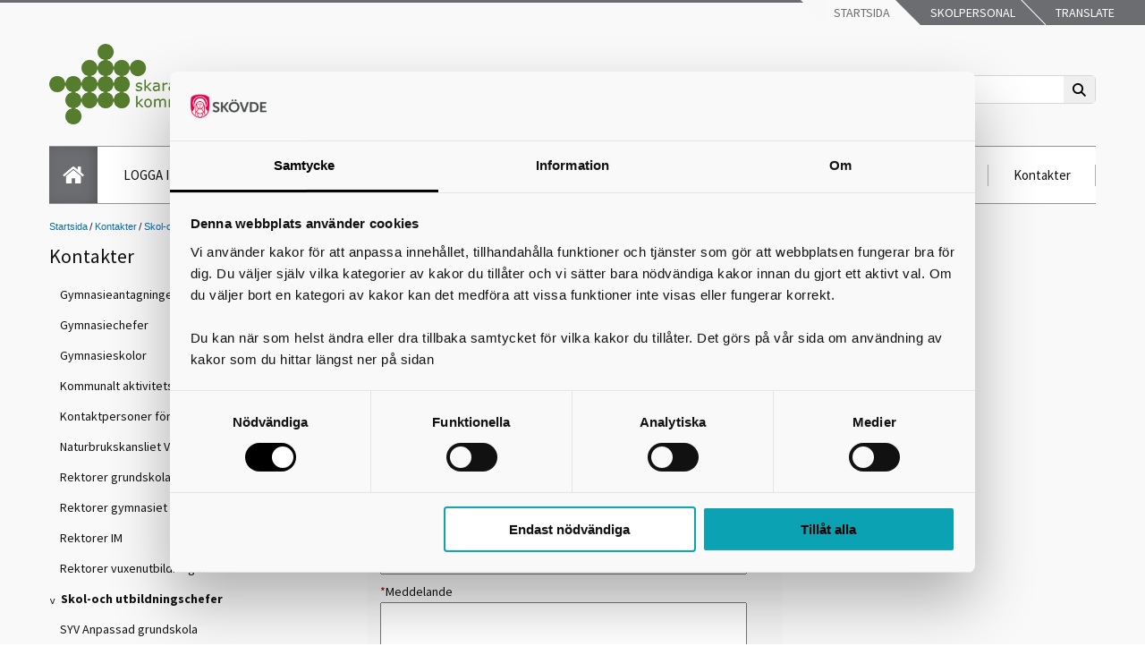

--- FILE ---
content_type: text/html; charset=utf-8
request_url: https://utbildningskaraborg.se/sv/Kontakt/skol-och-utbildningschefer/maria-appelgren/
body_size: 72304
content:



<!DOCTYPE html>
<html lang="sv" xmlns="http://www.w3.org/1999/xhtml">
<head>

<!-- Basic Page Needs
================================================== -->
<meta charset="utf-8" />


<!-- Favicon (transformation for subsites)
================================================== -->
<link rel="icon" href="/Templates/Knowit/UX/gymnasiumskaraborg.se/images/subsites/favicon.png" type="image/vnd.microsoft.icon" />
<link rel="shortcut icon" type="image/ico" href="/Templates/Knowit/UX/gymnasiumskaraborg.se/images/subsites/favicon.png" />



<meta property="og:image" content="http://utbildningskaraborg.se/Templates/Knowit/UX/Images/logo.png" /> 

<!-- Mobile Specific Metas
================================================== -->
<meta name="viewport" content="width=device-width, initial-scale=1, maximum-scale=1" />
<meta name="google-translate-customization" content="b483b3c4bba3a954-a6f590693bfca7e0-g9a266c5128f46958-d" />

<!-- Custom Metas
================================================== -->

        <meta name="utbildningskaraborg.se" content="Här hittar du information om ditt gymnasieval" />
    
        <meta name="Utbildning Skaraborg" content="Här finner du information om ditt gymnasieval" />
    



<!-- CSS
================================================== -->
<link href="/Templates/Knowit/UX/Styles/fa-web-fonts-with-css/css/all.min.css" rel="stylesheet" />
<link href="/Templates/Knowit/UX/Styles/picker.css" rel="stylesheet" />
<link href="/Templates/Knowit/UX/Styles/site.css" rel="stylesheet" />
<link href="/Templates/Knowit/UX/Styles/old.css" rel="stylesheet" />
<link href="/Templates/Knowit/UX/Styles/print.min.css" rel="stylesheet" />
<link href="/Templates/Knowit/UX/Styles/ongoingProjects.css" rel="stylesheet" />
<link href="/Templates/Knowit/UX/Styles/kakelblockColors.css" rel="stylesheet" />
<link href="/Templates/Knowit/UX/Styles/facilityOpenHours.css" rel="stylesheet" />
<link href="/Templates/Knowit/UX/Styles/404page.css" rel="stylesheet" />



    <link href="/Templates/Knowit/UX/Styles/miplet.css" rel="stylesheet" />
    <link href="/Templates/Knowit/UX/Styles/miplet-eboka.css" rel="stylesheet" />



<!-- Scripts
================================================== -->

<script><!--
    window.rsConf = { general: { usePost: true } };
    //--></script>

 
    <script id="Cookiebot" src="https://consent.cookiebot.com/uc.js" data-cbid="340b15e0-2f87-40f2-aaf1-4ccc40db6a8c" data-blockingmode="auto" type="text/javascript"></script>    
<script src="/Templates/Knowit/UX/Script/jquery-3.7.1.min.js"></script>
<script src="/Templates/Knowit/UX/Script/jquery-ui.min.js"></script>
<script src="/Templates/Knowit/UX/Script/jquery.cycle.all.min.js"></script>
<script src="/Templates/Knowit/UX/Script/modernizr.custom.js"></script>

<script src="/Templates/Knowit/UX/Script/all.js"></script>
<script src="/Templates/Knowit/UX/Script/old.js"></script>


<script src='/Templates/Knowit/UX/Script/eboka/calendar.js'></script>
<script src='/Templates/Knowit/UX/Script/vizzit.config.js'></script>
<script src='/Templates/Knowit/UX/Script/vizzit.integration.js'></script>
<script src='/Templates/Knowit/UX/Script/vizzit.access.js'></script>
<script src="/Templates/Knowit/UX//Script/picker.js"></script>
<!-- HTML5 Shim -->
<!--[if lt IE 9]>
      <script src="http://oss.maxcdn.com/libs/html5shiv/3.7.0/html5shiv.js"></script>
    <![endif]-->

<link rel="schema.DC" href="http://purl.org/DC/elements/1.0/" />
<meta name="DC.Identifier" content="http://www.skovde.se" />
<meta name="DC.Title" content="Maria Appelgren" />
<meta name="DC.Creator" content="Skövde kommun" />
<meta name="DC.Publisher" content="Skövde kommun" />
<meta name="DC.Date.Modified" content="2018-06-08" />
<meta name="DC.Date.Created" content="2018-06-08" />
<meta name="DC.Type" content="text" />
<meta name="DC.Format" content="text/html" />
<meta name="DC.Language" content="sv" />

<meta name="TITLE" content="Maria Appelgren" />
<meta name="RATING" content="General" />
<meta name="GENERATOR" content="EPiServer" />
<meta name="CATEGORY" content="Personal" />
<meta name="creation_date" content="Fri, 08 Jun 2018 10:32:10 GMT" />
<meta name="LAST-MODIFIED" content="Fri, 08 Jun 2018 10:40:50 GMT" />
<meta name="REVISED" content="Fri, 08 Jun 2018 10:40:50 GMT" />



    <style>
        body {
            background-image: url('/link/0caa3434d2c54e4db33279e4f5ebee96.aspx');
        }
    </style>







<!-- RSS autodiscovery links
================================================== -->


<!-- Rek.Ai
================================================== -->
<script src="https://static.rekai.se/65e4da1b.js"></script>
<title>
	Maria Appelgren
</title></head>

<body>
    <form method="post" action="/sv/Kontakt/skol-och-utbildningschefer/maria-appelgren/" onsubmit="javascript:return WebForm_OnSubmit();" id="aspnetForm">
<div class="aspNetHidden">
<input type="hidden" name="__LASTFOCUS" id="__LASTFOCUS" value="" />
<input type="hidden" name="__EVENTTARGET" id="__EVENTTARGET" value="" />
<input type="hidden" name="__EVENTARGUMENT" id="__EVENTARGUMENT" value="" />
<input type="hidden" name="__VIEWSTATE" id="__VIEWSTATE" value="CVguugSboJ/pLzEJspf9PRFdPlXhjRJo3iNpDEOD3xW9m7FZoO6p5Bi+1J5EN9NWZBTtdKk783euxopl8aZdFO5KyXE+Gy7bwNARQt7/kN/mYvyumNIcltCEBv9FTq15x6CWlaKVgktghK2rO8rS/mQoxyXpAsBQmKAiRZqhLmAA9kmzL9hFzldcWezY1i2QSLiBdsEVDnxG8q2SHaZ7fRo7qT0Sn3l6ZfjdravcleNOOq30OhI6UmEE1xgvT88IpVAw3lJYxS7ZVM5aAUig0C1RIIftz4O3RmZ4snn1tFacJIpYIoqw7TFM5L0HkLw8GIVdU1Of8uNkHt9igPEkCVr75hC/[base64]/I9+xIx2Oy+jf09CFqU+Tl8vT5aEcUU9eanHtar/BCIKbrBwvn7IXid5ohJflp5afICakH95+tS6D74oS7ghzJ+x50sIP7PqyrmjoejzO/1Db8+beMU5088IvMz7GgW+eZef1FS5MzbYaCuX1EOlNapxALPcOB5G6G7IHNEeEBKDE3nv17b2b83i3X2iByKTIHVX50aoySFxaaKQGZsAOxylWNXj3XIXunPyAGEQsqpuHc08S3AUl1B9PhhF/whJ5wHQwiBwd/cdtYYZ4THHdRkT5CJjLt+ILFWPnEX9Ht5IpfeBFx+xc78leoatJHTb9k2tvNziGyvaEsoVA8V4sMuI+ASmAZjiFTmbYauPZQCZtzMTQTIeaV19VxLykuCMBW2/0UvaTvXk/muh24TH7VGCIIg0sbWepRYUnuBpx34+Jonohex7a/P4re1f8xI8wXJjMfTwBYf05S/3n0uFDut3FnrM/sDe40YOnPT7MbfirmZsPXbVOrRuv3ywsQ4j/b8VM+F6d7FPCJSPJVu+KhOVAmVJmp2aib6vR7hxx1omBBff2yJvCwJPonUpXU7NYT32msrZMcVM/cEKFlgYo06n6TETf+R71EXg9zOPdUcLGg5gMsTmxg0jm9FeLNJyFH5dgXKcOcI0mgbLWgz34Mwum6x2uFEKPP6rbBydVY99AHqWHk5SjLSpfL+JH1v0ZxB/jRC0AQ0rXwCHD+sxUG4y9qP+ETPd9qyShVBYshtMLcA7xCtKJUTtNSuu/4bM41YDjw0B2mXrQAvCv5YOmD+Mbm1AFS5jYB2JK8a2Ut+cAsiYOabufMTLARoZQeNXO6eznSJ5/[base64]/TkcGV1HkAjLi+9s0x0cGeADyhATscdCU4Z/pxeiTPVVhj8BBzmcvZvjBNaQbR3BOk7WED5rfjpOC+DzlAyxzp4gDXAvTNxACkliZtCIDfu1a+RTUJwnCOYpqB6QgTjAJ7vBmAZUvX5zGU+q//4B+VA/LAubVydJGkvH8U3jzP3VSxk9x4pdvPfTEImYL76n8ofACSHlmtfgii4kGdWzBYpJ+Yx/c2CyIHfiBcRUUjEkWe1pqLvQUqFy4fZOc91SJQ22IdS/MwIVR2nF6forasn8g0qyaWEG50adKnqCgvRgupcTTp0yZLbLpm+FdVXFqnsCPulQBr3imPLQ2bl48aL0nr3wMLPBCa/3e8XVRT5HF+zK1bp5erHDEVcr5+MGljrCIZJFyXtXgQ89grpoXLP+KWeIhJqdiJOghfwVGdzakHSj/[base64]/2TqFMqdRxBQIurBhKWtel1r9PCBB1wB7YqsFcf9NmE3Qg5IcyHKWsdkihopDp4+xNNqW/oG1uHyvPT36osbWXGGGDIvTIb6hEj8lHoqBYHC9KEqmaqHSCAwiRJ9/[base64]/+GU75XMJbWpfw1g+PrdNYdfINlEtc6ob78qwtEB+HRrQLEL46fVifnHLaeuDDBI/jtPnqpdRfgaXkqONk48XC966S8csmZBgiJoD+OmdCHSnnPvES7v8ItI2POXvz5vaWgLSeC5O1BT/dDSwof52N+L7m908mfVNejIlWYsw2OIryhmAeBgbatpVLcqO6g/qxbzixj0GBF7xhLvYKfq9uurfHx0vGhtcXwExSpuLgztx6Iwq5e7plo3Cw+wYD5+cosSZUIP6CyqIhbKJJ7IIjH1QCKgHeFv15xT0+Jqq1zlfdNqnryys5yVmU6jdsKPb948G6YedD9hb0LduyuGW0wIe04QL2C/xDBLdKwmcqJX/LfW/l9diwQmNt97ULrSB6LNpM9hxq88lgenr0q+BEnB86dt4mgZSBb4M1GDPdhdoG97LFLdtAC1L3lWgh2o+VtOb95b64/[base64]/0cV8jZQID10MiVOJsgBpQrf04m6OIihmZnQocsHwXMvv42/RSZ14pnnGU0HPfu7QqDtAh8IJxDRxlnu6d8lLMMUNZYt4VVbPsd+rHeS1DJZG0vQ11yuhrX7cpx8czGAu8mglivF4mfHDS/uOJZTiFFr93DkrfE2AzkwW8V3y9dhvnYl2QJonxDXGrsvLN12hhercFL7JoARq4gX8SHFl5gVyPtzEzoKJLHX+APIJqz+FViPGzOrFI2FmbiqdpLx435LqGZAOVyjervON//2aDoHDruE+wGeqB8UnlpNY7m1iQ01W21tUIUfzzOP9DrpIIEuWmx60LYFo9Ju6togfETCHFQoQ5h4yV5muGBiXqdCudjXRJO0hsISso51+lQJiI1VarVAoyVQEHstjxKNiLk1QvuPiBAchx49M/4biKELToUAqBg3Z6N0bkXFtGqftItZKMpgFLWnE7QNUPopQnGF5jmTvDtIbFtv+ncn/GAIJTQXJ1E8i0Mwn057xO3f2MqQCmdTYrajzca0VNTfoZLo7nGAvfkFb34BPRgaJorddAOHboXNKQAkL9lJ339wBWV3H80iOFH1FjkeavcnX1lqRSKOSQsUjW1Z3xPnuJJ9C177K8aMart12wYt7o78TP/yrOBfyDyaWTykWYvDOl9WAr/w4AvhU7ifFBHk7cOn3iFGynrDvF3v7xjqWGoh+cgmutDBfkWayh8OZwShj2KJLlYFT+//wuARTUVHZ3qeaIAlzvHrvyXGVOUpzIEUqpQMNH9rKqo/1p1lgo8fwze5BPY1g3v+apBSuVKz98C1jymjEkT+MnZdn5n8sRE6q14y5+UqzHysD2OyB2JiOBT/xu1iR6DQ/gECpsVoKlF26jhYQNHENIyHjmkMcytykm/48fq9qRMzh615/rrdyFbSezhH2Q+bmWHT4L6CZho7mPjuGEqT5iIbjJR5EJrssNZMzdAE/ZJ10lX9KGq3/7LyG9MV0SPxxES4tbaDqMCt97FVGbqpK9pcFpEuybpC9ietw6jO+3WbWPs/3NhLZ3cHih7UXHTAkV94zhewja+TGEGyIYBRVcJqRHQts2GEkinm5PenhjKmRJmJf5Cogmqlx8KoM+TMhkLO5zYcEURml+JNwW2G9QbXzcMXJ6dUHRCHCTJUYiAPNPv/02ixnFnpr+fPR6T/k+BLMyEqErC9HCnoWCv5pvyS0JiqR9lX1EaeVtQh6tnXXv0SYVwYxFlul0Yw73wHk2xhwbqskVtrwGVT3wikaS1TkVvZaeJp2PztbcQnxWMOlKc6j5ddyn9+dmaWOQiG4w4uN5VUnFDG3s/f+FYEURcF39SmDQ6ZkadswsHnkbpB9ICubjWbSykYtokoMp8eeLUr/mACBVbhBe+ippmleREnx5H+MVhLJTP0lZ1jw1+nMAMWFpP3IORPYzppjOGlpwQUz99HIUo06xHCUS/u0RQvjzIu/OS5TXnOR/RDFGcbmu8yN1UwXj4+XsGcE4pgr4mBEpVBn42TXMZS3QOGc6DOZ4oQh4FcAkW1cTJyGf6Y5tACtW/307LOTZ8gnduyLE/UMyFLRVjr80HmqDLUVwK6/S4X8nXoEuXc0mB/pMAIh1lZFLT23N0Z18hVCE/kiZ68gsALB8mCTYL2ZOiJSA1EqlyYgNZRtqO7miCsfkChhbdpyIGJxhRqEORXb7gXAYOjTcOgSQn6f89bL8HQZBViWSZPJ74bbXzNMYJdSownBg0WtTtnVUzBy2lv9ugx9EHMily/LYMtffPpOivIzD82yTowt4bDqA1zppZcTVGh+P5xe6iLaxGBdjzrhHejdaTu66FZ3vKoW1XAaGKV9ahhg/R7yZY+5iUECx/BmKGJdrOS7ibDi3dE3378Ev0C4cDmVw0GnQ6p50z+w7NbOP9o8WQtGZSrS+ucQJRvb3Qn52ly7/UnzP3ztGLLfLpkzEDccl7z0J/RONvowIXyXYhmL9AKhsJcGTj3Ui6fP9sGX4CiLV15MMWb++gUvfksWygzR36wz+t4kSqzImm0AkMtUsOYcrVY6ztlHZzNEWQ6MzsC6MXW/RYl0XIWsMgZLk2B+VrtbEICL8rL5NM6+BOQAjYk2YQg5HksWd315zoejkPvlfCfNtu6yrr9k7OftUYLcT+AuW84TQKhe4xm20j1FcfYjyzMPYGbfvZk+O2/pLeZLVJLR3HkaU16vIfqJISfLFWDqd87iTyUS4tGluPhJ4V/BBnTq6KI+5eC70PZY3gmY3HnksljPwtBMIe5Jzj2CBpT2nuFVxbDv7OB0YHIUdSLbPStMSAVZzjIVsf59tLLWBsjd6KhnM2sDtuGCebsPCGbcrv7z6lTuuuaRQ+ubChcr9Qf88xplX9IeGL1NlKKRzJKbBnDymk8ln+UzVMQoj/F1N+MEiTkOhBraivQENL3pfNq96xuZVekezmaKvWB9fizPPN+x8CIXKbOkunzNf3v1T6fHr5ms5Mlq/sweYoeiAMleTNw4i8mTeVG+/[base64]/HN/PrgvhfT6NdW/+Kzs3aeHOkT0yEciinke+Ow4cBFQA2CHhbg474ubBv4R9U+B5vTNs/9vfwAdQ/mw+PQ61WEzJGDSxuVUt4UJXEt/wpdtBIhA5dXbJsbogzeMq2SWSFY+5hUt0Ufwy78xf2YTC1KoLYT1wQabGWovE+3fHrwyOEmyo6ckPnyO0PAi0g5joTA0zBx86agwocdBuRp8LluscrzoJDtWB98hviRX6zrgS26fBwJFqMv0t+bphWRn/[base64]/Jd6jyLObqPfXrTEYJlm+LOuKa5NOK9kMsNqU/EYDNhMcB0wdiN9lNepvFyJ2xdTXWmjHg9Ok20A5VabffiXA47OJqnkBFkAtmKVOjmAW5F3zghkUcW3jUjX9DIy8bpuVNJeT16iA61/ECURVVoAQ04UjV4tzRpIZIK05fYkiqqrKZvevhF7gKAdhWWp47FSqnzUYSyY4Fbnxi/rxatVYHmngSW9huaSjCoPK5zrwHd2AKb8a619XxdhXahvo+afbvKxCFqQLwg80dOFJ1s6c3+lr4I2YQ73NhZC2bFVncfus2XXiWHlJv/a0OMHLfuIW46+wyJ0fM/ftgIIg1Ww0oByjdmzz/TwDP+s0vc+UjDGK/Chwq29/F+UTxfTEUe7+1RVhhpHcqDmifqvDdejDuFcdg0FyOWxxQJ9ipCrSJiZ4uNbSLMyYvTDUggkI5ppr2gEMliseah/MnA334bUaozZK7oaz3EAYsTzG/[base64]/LWsQNTjKL1vCfD/zh7OHZARV6Ufomy+3NyO/OklLtJfLjjECFMq8MqY1WLT4AeybSXexI37GQf/lYO17i1ZbSjVtnJW7x3vwiP1Zxbquff7uk0e5gC9sL8HOS4eJ1y2ODHZmZCyu+iHp7nh93PRUdmElZH2tLc9qAvYEpgNqhSAYYVawbkgBJ++T6Vkk68kLsEPOimM6lOz8owkguVtKhbAIzromVxNOk6ksuGuA2UfgE0d85Ov2BjWWxODF+sWTJ/rpb9PjZx3tPwNtdq5YRG0IdJbCTavcBS4f211NcQT2g/qaHr4fFgrayc8yZGx7O1jdUPNJaG3k1xrfTL4S10LzgG1ZfbsduvXDt3Rc5gk8SpkP3EuA7e6GoERy8rsH+D6Skc5pJpPOjttFtljC6F7ucgp2xanSScPQUHbY9FbS1VBYGDGf+e8Pzi2Y9hoeULuOj4nKfCjl+ry9qlv29toEEuAzTzfo5w/eTEVO0PjUa13ulx9V/s+HbKqFlvI43gTDj7bI2QggiXgliqkrjKIebPf6psEB7fQvPJ7hRkn04LlmPcD/rNz2Krkbu3+6M3kBfh1WI9rrxrAbPKG3PkleG0V0J80oQ3trXTBKZzHClY/SyAOr9tZnI35Oj0jS2RNmHE3P9Xc9keg4u/gxGrZk9CxBkW9vIFjNOx8AX9XxCZrsboTEvePPaW2rO4u+KPYFBvqfFjvrwYGnADgFdZwGkM3vRunFDUpJwUh1d39Q/NkEirb6/0D/R6Eu7S6WGkfwuUklNxF/pJi1/8qYGYcPdUIe8wBZGRA6LcwM7DGwibQvcKq4WEnMfZojFgJwpb8iLRblZYg0KXXiHxphqT8jjQ3GokCyt1XM+99BKNiZh94Y17RBcurGChuu4WpVaB29SOa8dg7aZNFxuKNWDVoKHXwW81a28VqHmXemIkve+5fS60NG1CTkkWJ/S/dkcgBjljlaYCet0ZYp0ELFEPHRoQKY3Cldw3OjMajq7FSDyrCay1uIoxskMOa6jc50d1ARHTQ7/OuHARIQ1iqS/wwhZywbYXrB37PJQ3hT++pT1UN5C7dY7HGqbt+UpVpt/PWrAxrN1dWvWZa4Y7IFu2Ql9gLCltThxUUowS62bTZKN1lgsgw8QN7vqe/mL6yqtp+PpvtM2SrTleMdqppmkE4zEa8iCKPasaZ/[base64]/M0YA7WloIPROFlf79rp7hM47aHCB464EqbDmKanSqf5EngjnIbCnUZ4QzXZJCQEJCjuD5+DiH3Ii4Fv/5XOSZ6ef5HCn4ovQOLpKN+iEJtCDvRO71cagebHhvUG3VljQuN1hdab51SwJ9KJGlK38u28OkHflYQrGsjoF3JAJNLWUzKKvyq8/DyueRL0qbH+w7uSlnMeaI5mSUYo7AkCCi2/CK0ykQoWhgwXAmHRkmu1wFg7GX3tsIxwnMkczA5Py83SenZzBRx90bMjrAbWKmNFOu2KVgn++x4fNKW7oVt0BpYBZwl7RG871u1BZ8nPgibC9oimne/ob8klvpg1ytufLLF3QSMf37D7Pxwg3f4duu8D05UbUzpRNOVuhHWTsbVsOoXQVv30MeFMuzLgjSLspsl3Z/L1xQ5geUf4XYVp+ktqG3XpKgNki/QsLNeGUVBSqCgf1qLfXfEcdhCvHsdK1DZg1DrvZ+VBDuQMIQ//PrgwNY+jOZZML+HGFbGwZQV4T69nBgcNyz9C+YUG/iA6Y86Z7TsYSJhNPZPdDtKxX/95Y2DpShoIu7/tW5wTdEr9t6nEZcB6I6YehibaMRMCaM0NlwFBoo//1ZEbPbAkzawjcf7oCc1i5iQeqN0VRTs4k6wEuqVrJEB2FjJXzTFVFD6HwMGiO06SYehxPKFAZLpe2UXaadGxiSANNQ5V4IJgPrflUqe3cRya4GXQfWwShFISvgC4VMCPgQGXIyV7nQ2CSjFERmyvWzCUiSWugNPFaKSjUT8Bc03COoE9PU3/11wcno/5mZg5y80XhYvWv7R5I9vw0bJQiCag2FeEzHmfzjlvAqQvjUoEUKPeQe8AfyTvmj4s/zPMjQXwNjtTW4eWJQ1zAIQ7pDDZ3Omgj5Z8mlGlv/MhvpGeg8AgyA1UiNi5iP6kT5JwlR3MuHlx/iGAQy0iEmyUJZmv15l1wr4TiJ9mgn3N7aKF5H0us0cufCSdq6NpjeSp+N+1+U0R8JQQnu9ZsVsdHgJ6EnCQ9/ty16I8t66DLi/hpgn/zos7yHBJDSpgmo4SY45BYw6iHWuJ5mu7NeWNMN5wVLhqDOBynWVFvPkmLeLfz1cQ/c5M0sIRcLnnIpooo3ZrPbvPYRfG7T9NLZPXQLNwsk6nUrIfm4dA9BMu7wopsn70dG1qURTt4EEuUqEFh3AN9AuRzlBE/WiaTohfK2J3umk9FdDfIi90RDm+8rjsvLcWKrIFNcVEdde5QJtNXcxZKEMjcrwuGBN5GgQS7GrM03fveJhypTtK376EHp0UMnMVzeoDxy/sRiPON5frQm/YLAGxO5ao+LxkIpfC2fHBlrUK3kBAyVG9GNoqwR1K6j4+oZRRhvBT/96J7q/7b9wacYTSQ2ElbafRX++OU2Vfck5JU50JiD3TKvRpliRpu9l5ukSKvJMA4eslb2dif2OkXXmbexASkNra5SfDU2OEShQIdno2pBTUf2Y4a7i3ySgpfZTPuztA/Je/NNwjMCw71id+CnHHdRr4+3N+kGkXsDKIGrzqH5jDyqcWioiF1dPupYojDm2CLdEC81ZU+xLR1ZLxfWLbbD6ss2e0jMQE9nQfJYLzB3RfoNIQR4eX1q6QR1IizLHEo8gENa5mwbtg8UqtvK1cashkclHescA6EoVf9Sxm6zEnLr+gUjx7nrepub9DrVRXeNJ0up/sma54Y4nJcnDmlcxy2knk+9O6Co5xlCI626DnO4U+NRmzqCIz8FvJPpNl4ydo2O5aGg8JUC9IfbvKO+uwHp1zPO5Uf63JpGoTuyYy+Iaf/5UfQuLk/KJ4VwKfW3yiqGA2itvWAnXKxgyklJhQ2VJcpcHTVlxFAkMsO3rJbnLF6O8DVi3dvUoZCbk/CmMjgfClGmTKdRaLjkVR4FVWQln6GaYXvuFjYAtPMtLJP0ASIczzZr1rj8OB8Ww5QiCIMPX1Mt3jIVXRhmSa/gZsFovnE+okAJWhV3K97RYHJBGRFpIgDVvwKMJMsBdzX4OMjLk6syhIZ4pE0C/vKmvPKgxPdlk+rJsRZ3YrKBgVScpAGKJU8l3lzoHEQqAeR4K2v9H3WKV0fZKrnO/UoMksswb/Y6l4x6rOXRdWIKCfeuOMidDVulhvbLNJCWds64D0acDTG0MkiqNCDodC1+fxS4z2pVU/r56OOfuwV1Rhc7bDKgA/+RNa19rhS7MOfEcYSscKNUXkhv6/hqyWXb/0HHFTiiKvBbEyTBTKz20yFMswlGXUOwCB73HQ1nv0i59X9KmsjNS1u5iHFTaiqwZok+PPhmas7ghlQy8nFH48VSV55S5U3tn0Jm4AtN6JEeSN3pNFCqSoz0lE/ZjyAcumjlSsKzEkLqnfeNrRFZaQJhNaL1TynUwPOsEYX3agMhJ0zvP/fkaeB5hJIFLLBBUg/nPteB6JUx8oPHTuu3/nwDQdm1woDj76+2BOwZ8BBimMV/B7G181PJ1yNoQE1ZXbSn05mb6vp1CNyUZ41ssjk9oflQbrpMwXGa9Q36g+WYyFhZwzkOQWa1FAWx2rXhmXCucLsktFHVfP0p6eGJXYDr/rs+90eVpqjpi1f3Q5dDZQuHs8IPomi7o5Nf68XTAmsYNQKWlQYD2SDNOjq1ZlxHyrzhlzFszBsI+SSbKyo7VGexX6/UjnUCNDaVk1a6LOdrNJbPT3hGMG4s2ZzExCBIJ/pgWutMRRE1DkO6fBWtVEoKdnFvE/1mu/TK41kIaKqbI1u2GnHYxgUYP7Tr7+sI8MY2acmL+72UO7J37hbSK3SnNUCqMB2bUor7qMu3bazEKdMjOrsdNRMkz+npJVi/fKOwQd2RyvwQrPYqeF/hPVB/c6zcPdLtiYGQBv3ziPzIdPvfi92YRJZ5e59GqE19ftR5lT/Ms7UKrTEQtXdt3gwwWbqYLLM6OIW09Eh8GLIW+58nntW/6FXvksVWOdvt4tGHr22ML2T6p22e9xBBZEpodjdF9+XC3FPpvHzXZfMgMvOh+AsP4TBGkzKlSKswxMyb4kW/K8IYrcAKzWN69bwktpUyDdn0y0UXs53vD6E0mIYucZcuHySgVkw4QRAwoWJo2ewZNq99Ktz4TxJNc0vFBlL9/RJzgWzeNmxTIPzHb86PjT/DyPwo3BWbUES03qJ/dLpheeR8oyv7QCCg0HMdtIESODYpkMzTsUgZ5xtNv2Xp9s47Sp3RJ9W+CpYQc5lg04i729qKKjRJx2/hEb/aDWJScLrtmt7IEvbiknl2Hr4GjWhDStvLZ1n78bCfpy9yl/LCSjRjSLtYb+H78UHUaSUB8zQTqkByw1DCteV8EAAnfWQg/zmX3x7dI72wVWmm3gJ4FPEKuqQaj7B1WqiLtm/QqQAMsnI2c1cPjXP4Ne16+03fzTErW+JPRbT2Mv2NkfK9hpjEhpUOCpubPtknrwOf8usaWKCGKO4PKwASDiaEkuw4eBz3A1fDgaEAxL1DvGDj7sizcZQp0HdGNf2yeNDEJLhHvBvs8GjznJd2/KrebzNfBtNxEV9KYCcwtU9B4lJTc5EsZOSjGtHMEGiBOa4G2KqfWsCU6jSgV+EKvGxFthbEcJUBuDBCsELWVC14cFJPmAA1DiGIEBHJ0wkLpw8Y6WEvA1HtPxvVoPqLuNa+8P45+Ym5QGKPsUSdvgBD1z09ibMfJr4IyqvHxifV/l39mUENjDs5gTg/gCh60pdn2Toz6eMmbmaFO4e9R/81qs3cMIkCEH9Z0Ws6Qe8reI0Bxzr9zdnC3JE6PrE2KOhjyTI1wDbqkPx71xpythzrm8hMH6N3ER5769dKDUOGphtRWjMrmlwZsebTH1XM/abmmr0uwPKxiKgObksHu0uHTBLwqYEQpHGW6OJ6USxylqW6N6CtYm1vp4L3Ek2MUHuFfWIivpsPMG5ZVq1iqEviJWgL2+xdDTSYcZ/S+1jqnmgwCx02fQ/P3gotF4saTBTDinzO8OnVli9qgXMyOdkFNl2GcZTJKtFlCyrAfHKvU+nkiIIHRsdOCFYTj1YLblpNDDEt7GwFByr0bg0GZsgaBlkNj3GVU6dJIAR4DdvdL0vBysbYrFi7Oiip8RuZdPnqQwuNeLGzardmvFClzcC3fYT+gIEiNkjIB/YtEFQupzSplngADA2xUmRD0AaBxTzo1CVGzxzoIpg9BxUNEP45DiTlasMYt6He02rNbYR4Apy/0XY78GBOEYrU9OxLdFh/4etgQxuvm/qb3RZWYDjsVuiM2G5km12qA97c3cR3p1ZhYotZoOaB/eObkgZ6gF9bFhGTX5Lzr0h6+piCOp0YjZldtUtswY8m7bdxYUsupxaSfAqrpoCBDSse30gH64PcHx+O3VyP2AST7lvZxWkTx4lCkud9OdnLcDDdgt1X/2qgFtKoJr7t74QodEY1tmuHxy+AWU8poDaF7wbYDim4sX01Sxee44/mGEIx+zAiCwDjnfrm/4Y3myVoOuz6BLXDIRu2CBJZNb+3dnp1GhE15w/JGO5qtnxqeWARcjPGkd2RoNwNNWacNrb9Bpt0UXD5nNi1H14p3v7CdhziSAQYmZwgTpawfvWaMNj5sgAr5HxJtL3KNroKB2FCzQWs8Zm6SsdQEWSlgRcA9Tmq879jXitggxFxvNTb+w1BFVw9lhfYbvBLIUq+XQIi6+c4G3j+7wY3/Dd2eR8tBd6bj/GiG0A5d06QThT7pozFaWeuQxHcU+tg4/W5LaH4X3REHfT6Irsz4ACPSdxYBaiQGzQdKzAFVm8HXTfHk2yZ2Hi/FhoqQgygTiZvM1LtVl43LegzpKsVGv5ilu3Vff3NHJUlg7oR9//NPyWR/S7+uL8r3/l11zSnGaLLkHt8/wj4Iik9/y2RG+Uk0T0smrTWuKcSj/BL4l/FG6LnNUWveVRS8k3MtkpDjf0obw5Cefjy7X1cNLJqDJuOHcDIu1XuJ0akxzmn8TtCCEbB6bhAmqzzP0Gt550wwasnMbBCFuac3s165HBWYMbdZCOatuNbrP7fpMW3PInm0QJVQgO+XsHGmObJLUj/dYITNqJBoaTQILHe1e0yiGJpRgLax9v8vLpy0sS1slCTjrW5ZHuK6gxX7grqOFKG/orBIWFI+TqYTzd+RT3WSctuqPT+g4RHzBXVMcjno2GnOuOvHMVdthAibmxVeZwnQ57UhI/59kpkIubC/7VPyEp4R5IlJwamCJzbBrxxRc4S9kH/brJcGz2IH7MV1Eqeicy1SEqBnb7750G1qKyPw9pspXB1j2EtFHRmxF1LGhborYBnOUbTZPb0UIfDfEZ+6jxC0h5W14Ig7E+borif9BvXpUnRiYGRruByAjLri7SLWb/r6+sELPke7Bo2XDzoyzaQUvMMTkhbBrsx9Fe1fpoC8bWcZ7B+BZWDuO4P3SEocWW4/mWEsNX4MNQAjOdArsnvKhc9obxPTY81fMYJSDp4kGFh81wGBcyHrntTJTcrDvzSq5foPxfGmjLPt44Ahru6Ls3a7G2tPHn2Pw9KM124Z8ThBt6et3GDSaP623v0cJ/vsQXov0mukdQH335ZFpRpq4/99HBSOxFmpU3SiZ5571MTE8FU3W8l3sadwq3/HHgIfHjrND4InRMjJ2wZYFuKENktmmPi1EmDa/5XdaDE+G7ZyBWgwzBpU6k6DyDK1CqD0ariz3XpMy2NaTzTTJG7TEizm5anCdNdF8oKLfjL+ZH2RotenMta0a1e1dTqTyPQ6IatCi1DYV4KmkCoBMQlOzuhpm9lyzS+2c7Rpn83F/9koroj6rh2Bi+MIFlbzoaWkXtV+GrAY3EPhV+43mDVwoaChMWML3VAPVSqgL0KzyfqPegOnRc99jrUaI5aCayxnqe2w6vkz846nG62rvD3EUx9cMXqPy5d5ESiAgRLUsukUaH2VSJdKmiQxmFnAK0uBOhlONDHN4T3lz5SieJ9dMilXKLvdK/WkYiLp0PYTOCHxEkJkz/Iw4wOganbQzcvElqa6n5AR5t9YNv6mJC8YEKY0qmiIwv5XTtdoG+I0m7PvWR2EP8zFzKO4jKS7N12QqTskwx3fzQ3XR5Ua8aMTyRzJatXqimWLQcRpT/Kbz/Gj24sikHb3bLpCETnknxYAL4A6kmyx6K8yQXZZOOeaRhHmmxwrgcIdkSN17QCr+MvPtQcxAbwc4X34qf7vNXL5LL6Jyjgb8rB07UOrNnRAWaBnFQcpvIaeNuwSOrgsexHljnP2TKvEN1HsEnGiPl+6168IyDHFPrDNGJHHDPvFkG0QembuoQdsle/sGq2pANcjZ95T+AgTF/ESh/vL9MDE+mLT31xh+M0auwVBeJHKcT2HWcRBeniyY04P1GGvePhT8wNcZNgAJ9TYUpTSczAszfoDloy/UjV+QaOKD3ZgfpnrBKL2htD0ZWkcRRGYyGSpxX+YjRB96FqvTRtBibopxOqFvuN5TKsF2rGbSSAOKP1xk5FvzH/ntuDYhSwcCz0mIgC6eV4oxKyci9MeNuEx/DueqRJo5lIHw5fQhxPVFz7ZD0Gxh8cKIccexdI11wE04+KEWgw+83Ws9mR16CA1Hp/3XaIFYeC32/PkPSbeia0oShlmJFY9HE8jSk01xr3QzWOLKEHY3gXF9SBx+2XPCOiyK6a/C5dFtTvOW396NkQsHzkpa3YGdOCwdrvoYyR7ueN7NxTlRl0YJ1gt1zwUc3a/rccc3xD9Fqp4LH4ItX2x0NG4p+fJPXnBnxTz7TbowHop7fO50ecO/Jk8GIsWjRxoPDeN1vaaevOZE1xqU/t0yk5FvTnHCgeuaQhULpAjyUxpRaz7jAkN2mZg3VZAScDbtChX+AOGymXs4klFiIEJXOxkgAm4+j8qLAHumo5L/OqTO1ot+a71bBN/kLqdyH52l2r0ko1HbXQCgGT9AFHvD+tc332k0tl/yK7BLPT+jM6f3jksN32Xke6qys7gNK+kQkyw2W4WhaqUs/JIb21UBGZ3ZfdbhjFaiY9h6RF/TdGUgWhtte8e4c9L2BWo9oNkGRkhNL2ju/6kv9lkGkdMYXX1zPn+9bO3CThJCnVS0wbYYYdbsDTNejsfkzeqT/q/VA/NC+nIBPmlaNv+Zbkfh8NTk1IadN6f6Kviet68N6AryNKEdUpsNJ1JAid7SCJleZKNKgHC28tqG0HDsMFBUyQHVbeV9kX7d83KuDjZSzBp32d7F4TomqRzACosldVlKkwri75xvUoY4MB+NsxmSqj/GTVH0IfjKSef6I+9fGG97CC/xk/VSHf3QMwbd185LpFF7hA8el/h1qJjqAkLshBus72WKu4qUY/BoTcw8befFONwJbfIv59vumrf3lFRg2s2DNZ4X+q7ibvraOHoyighgdgYCogG7Bq6M6SVQ7xm0NToxrlIZkDBsD7bgcu61VrLHp6SWyUSuGK++iY+iFoviQn0/5VMP4UP84f4uNguAQRKkEoo/U9Rk8L6HJVJkuaI90XPA+s2bkn0uRij9ZqumBe7p5QPcvUkjAL9wYbUh53PoK1XJ/D1qM9RaiLmd3SqlcOM7u5mAhiU0Jdvepn2p7YS7vwuf+S/61Gzk11gie1MTK9QGra9i+hFTttr11vg1+rlwhc/4HGeVW9R/EzXVXRraH03B+X+6467sWTEOQcGUvcBvQqVDQVxRLLbfIsHLXreoX+7XAVOiBoFwUM6XP/KQEJ5iLnJDX1+P5WvvOmz1iBlJRDHTJf6yuGRXy0r540T2Iu50LA5gwpICqoC4W92806/8T00k8vb9LOkXQx77H9uiPDQ/Rpkm31W8Bh6oRJl5WjtgM5ia6vViQ/9Yx60QMguLPOzMEHHdJ3LdwDKdFfkDcVo4jGadJLJCqBNFGlkElPPZfBA1EQ0Zi0kZUH0XXPdOTUXFZpGA1fNGSZkQw3PgSPvB/NvXmjewMrzS59jS789DGIx19C9ksvMsVGuYDhcCGd5YXq+5TwSscpzw7kpdEM9LSpIFbB2KMRO+Hw5SeIwLn0OIhg4G88RyVvL7TCG6bzAIq2TXeagtae7pbl43r5wzSTTjZ66KPtdBByXHa3UwXeymgXXeEjb6yMG4GkIgpLLqSdBiNta4H4b/lKra9v/VGPiuuO2+VtYP1lunRXzPfbUjDf3J4Do6Mgic3E6QI3d41VH4shwqyEV4dBiyxlokOSTGYMfOqkafXLQTWSe3b31+OAurRrQggRESbgZ8VAsLf5lSUj8z3sCD2FpBLQKprvERLKlAarFYofWz+M6Ab8E08AUTkSqIi1TN02WsP6YmxoAMdq1QXX0iq/QHvs1cFsjv0SlcbNwLkRKLgsI9xm6vmwJALoQTATZN6C5mt8WQiTiVR8jAjfVPZ03oOd+Q90yvnQaRrUOGRpgd20gPwGiYehfZpHoqxWAOT74F1Fm9HM0r9B/xT4ij+0ycknbDa+ZloVbhOAjGmaWjKiIceYV7w83WTWvWf/5/olnopddvxxbTMyPuEplgLrgjTLusXjk9FyDu/Xggj5T7uU2Vbhm8O2S0ZreLMCDH0woM8XJmHZN7IiwVNT8Vhm3XaY0pqwxaA0xQdIqZiLcZOT+DIuXsGAfUTDidNnDu9zOo6mtfA1qDiKOcZwHr7DdkXUzYx8kMKrDO2QrJrQXMFBXzv5vaoTBKVRiuztqTFSD23wkuTMzvAyIKAuJq261mrTN/wfzUBL2YmMffjXFJ7jipikViknn4MOe6AWAXkTqCMSP2mNsSXerhvSUhy/+7BHz3EOi+79uujqVTnrh0zi+dEJNgjFsUbI1/Y2bJ7HSGH3Hd15qTwkTwKLNjr7u5ock5Ff87QAwsSW/Lrpydu82A+M6ZjTUz6qHli95+2QFpx1+zORaTEb+jHkSzGOFwQpcqBV7UL6AtcVNaaqb3Ow5nHECVUUa+W4mk8GC3kPobfYYhb1JLQwWAglFf923iqKLHdrRq8UsI+Z3PUhYXEz8Gv/mZVJPy0kJey6oZUfFVmk1vhJx+3tdm0mf2RhkyOUj9E4XGjZkoa4tKxpEtR1kNPR33p7nbQ0g1CqNe0YigLPzECiLqLxoAlEU/eoa8msS+hTnbDRnLhLdwJP7PTiHGwSyxh83BUPYaIRxNI+rfXuAptWBU0uqwvbdgaYw83qmCkd+4DXQ8YZy5wzzAe33BVBeRRy2fsjRC2QR6kVVJI0RVumNbkqQt7HOsJCHwqUzOW9vsU+qrKtkCYRPznRwRBj4GynWp1Y3YhRsEnH1iYhoy0/C7khIYBcLsO4WkG05xy74mmXpheXPeKpEL1b4d0POztrjagL9pdtkmzwzwvw7jUr2D+hNHvmFJf4X6c7A04LO8kTCnrvKJ7ASDFYqdxH/535M4JLNjykUXLTmcZ+QSYcrHack8+K51+PYr0W41Xyn1dsp0Yt/lHsiKjSDlJW5M7xL47VR+mw2nRuGLlnxiuzf8tDXtxmhiN3/P/9pxYbQgMyww4HWBQceY9JgI3gHNbMni9vp4NQNDSX6ygQxW5ej8FnZIE6TiEWIvyvG7FPtn6RbQacBKJkbqtadLfvADTDDvM1E3/WZ6Z1IVugerqAzTNxm3AUuVrispXg4sXiykcuMt00flFTgsYTTfz5HDLYhd5B5ldSTiy6gWJ/1gpGS/Adi0vHq+6cb6SFUNbKz7WqZYCmZvWZkhFeePZ3JLNnMKNC8kB4za/wxwg9rDnzVzI61jEkovLClk7HKSTply02JsbG/XRIiVJplGoq4va0np4Z+SFoeH7cjPnudnEYKKw3VPdeUypf1vw6kL3WfEPtVZVxQwWvTCelC6NhDzh/1LvL06YicL5PPAZpUasJnf0d2syQaKMZbZZJjK38RYTqCJqO2mEjyTf9Q0InxAdXgoIEO+5lx3MjUwE+4gBtWqMdSUQGl5Z/e1edGyvjKHaUw1z72YdCN9xtzOr1g4vm5AxzPHOrMujEkzipt++REd3uvv+O3TjCrBsu3GAU6bfEL6Y/TAYo4Jlhh7OE9r6hr+ASvG5z+Fu/4dMdhiOHSxEJJPTNkstovlIBWZgcExhBGB638BLXcvv8Cq+9MybUyNKjG50aNFR8JETOOfKvX1AbkUdHmG1nXcm1J7HIsQlCjIZl1LNhls8YnSd5je71+YEG3kepoxzvz7WC4hLkW3w95PHfMlEWySDMyJoylK9GbXD7HHrMrHbyhB8D42hYE4xphzrO1DJr17w/LK0k98tIfEzDjHNKGxL+8KFywKeAYJXVbw2qblDOUq4uTwsIs3qAr8sgfkdGLztH1v3o7YPyY6fJeIrE1yhZNNqC4S+cMXnksHaA5efvld67gEKEvDML1PrHlSFojJK4T0DJSUaRfptoItIXbTVV+nXeMfH0jyz92pnii7hQMCU92eBx2Z/ORoDdbJmW3deq4c+4LXoyjxg/S7B42cHGETh1gHDvPiF683sCtPuiBmuDGWVL1dMMSrFuARbvyfPNlQGpjzxp9eAtT45xdfRgaTHqBZLbvR7iLrwJOpWICim9p0FMaUhoSpgLPCgk2o9wqJ/VrfD0xiKmc2afQujI2qIHksRLneQlDMNVgEcPK8Q8W/[base64]/AcBw6jivW9bWjMOgt4hM2Uyu0sD6QvZEf6qCKVF3dypc+K19ad2QR8ymHAH8Q1/[base64]/WVmgBOvg7r6Q9mlk8VVDCF//NV54J6j9zMdkudeT8SCGQSQJji0LH9cX9AxbBE2LhYzQ3Upu/1j7cM9+5w/5OT0YBt2HYg3lLn2cI/TxffVxyCVzQqPn3IubPexypi11txm5iUNE9ENjAnHM0oUe8W4wlOztqDSXfSEfLGeZ6KWr3MF4beUOZqVRq82AcLrTbj+N2bMpuZmrOBXkqBjcXrfI9RjiX+wllLgXOMUOZ9i2PbFSkdq9fOABKgMydxvRVokSkihVD1YxNbFQ/y7BDEchDbatnhjbDrnCqfKhxBuewvXS4jCf+6UQh/LBX+PegN6NgXLwpzp24BYJr5Q6Csg4vzFhtT2kUfWd140zt2iiFP5xvL3sqKp3Yw/sFcDsuvHgtdzbfZpPGv91NpYITD0eg1Y8s/1PoQUSl3AYHYITNMgDOS7pjH8epYRqSZdgAz1qkRsLesG+/MD/S1doIQUueg25qAa28lX/YMbgQUAFgUB3pmV3q41wAebfxwqWGLVP1BcKHFXgM0MkPuoRqqnx1y/216fm3YdHkrWIwr/JubdAyToKnd72nqQsZ7oAQUOjFldAaoEFA4zMMVRXIB4uTRRgAu9qawNabPdCpa1cDpOzL2G1M1YPkIDDgG5RNVaUXOVCZklMNAiVulITgzkbc4V/VDwovIyt9MAjefZYCsnGRPrBIbwxVGiLTVaUb5mIMqs/dAJxdSmHYytvMMz8W5f1PSTBngP9vPqeWcq42ErqWcBIxkiYmLQMNKld6Ynco56ReSrUtDDUOE+2j9/xSquFZwW1ImNK4d2otSilZSzqaZhH2PrXcJrgmxe1EBOLnf0NS6oBSq/HVwmldnkOPlQmNk+2L8d7b9WTuuU2hqqJeoMeBaFzJYOZTPkWx1cHl8n9nEr4ow3KPpp3CQAALd/XPcJf4u6InTW/0sSvDGHO3LJKD2JYakJrgIrZHJ+sjN/sChP5w5S+1b92smNt/IGrp3QU9GJx87ctY4xH9wWfiSkOjEFIR6tzBnH8byR8nisibtCe5VTB1bh1UimDU9ojvhKUoqxyK1GYaRXk7CNqSxTHmeo2gM88r8njNxPbsE0Yg0el6luuz35F7qUuDE+18vMwYlPh0txg68jRMyIiYBFddoQbe3t/cdm5GBYyQv0u6/UtiiNQGTH88lYuWSrJ+SIVDROkpWlRQNU/IZGNyKQI6jTk9O4fcXgHgLDCUgxxdxrZlUNYKuzu7S7njuCehZeDndvg0dBPjeCKsQz6tEm9Kp8xsjWRIxTSbfvdF56r9v900YAoowL1UkUB7CW1HhNvIFa8EoGD3xzRPkatllnhasx+fZUp0Tqx5vadR51kBM76KfFJCj+NWeaFJSk/1iqx68VAcfEyRiTx9LEzOL/GQorUB63nvttdebaE5jkVBZvPAHnVGCgtaLnrIErIZBm6q2ZycQc+yXcB7kzuyRWavufUKSqv9tWCbHCRxDR/b/3YCBQKB+170FDLnalUWaCFJ5wpItwOju0tZWExFNOgZBBRo/lGzxTkFq3YgoH1hhIqGLWzR0UIs01l6Vsl2aN3OK+Q0wvSDmXEP0sAkq7+9sEfUmEGlB4QqA2Dc2AIRgI1SP8jKKPen6PKfAUIT9idPDhqZ1BUjJWZn/1h5CwcaDdbDoltRCrc6hD/n+MyAkHhFkn6LzZhj21X5aQqlsDtiVme7L/q9a5vwsffnYNdq7SbWdfOlaJA9MzL5OJjJw0jdDIH0qWapBWM9kNrBHH/xdApawpBm+8+GMxE5RQZNHrwCgxxL/1QOHOLui8Awcab18C4UmD2xCO/Z2tR8GU4ph53IlP3ggBkDTwt9KGiSHIyNgtI69lrA5sWoqihai2UGxCbmUc+2kbLnIBh1bSnxQXkQ0a82dzXc8GVz5nX5TfpoZCOm4bzGVUb/dZ8tPnPR/LmW6HPBTLVQ0JYshIWdfwOOJnKcVQRbzii6Vi5/Su7FuA63T5PJSANkOQov1PGKW8FpoIPCJmHgMXW3MJWM5uWTnvxbJsyTJL3KK3cfynsgn5TtESiKqGt0T33KTeQb9m7dr2cMvWpp89oU3L/h948KdlRMYGjRbF39LzVH8U1/DxmTqhY2TSTze1jCxBUpqwePN8WTmGi6D9Ebt0eIBsuqihn1odmdTjzl8u22Qqv/6BwG1wEHnPNABLuhCuj91ep6IybzGf8QvRj6bipWEyIKaZOel5+gntQbkFfstLXwUVqax3kQKjBTANkoPY/ZieGcEcMQ7F5qD0V9C4GWoi9CW/ur8QrRpKQjIZ7w7E73fWH6PeAh3zU35lLUU227i/HX7nbwJJ6sjYbIisR39spLj9ahy8IntZOTvUWAKHdxmz8YIEOuQgc17DTFlXklXGfbmp6KZgwNzTeM8RKQcsJFc2l1ynXMPRFRBMWpdc0x0iZ8gY6TgVyObr9/azNBLH6GtZmKAOgMvdB0U9nHQ2T/9F+j9wvL0xzEJV5i+rxNDCliT3Xyyy+xHj4TH6K5H1PNXHgz+5l+lIPtwBLGhkV9izXZvutdlaM3cqbqAW/S0Z9g/FHZXPX0orgHf4znmFs+hxVD7ebp46h3AD3xlcclKUGm5VNjMuKhFklvXc96qKC3SMlyt1LLZubCtw//9Xb6lCAMllzSLVnY3PuDqG8XgyhRlXd+ufCQ+CSLfxvRZObFgp0hVIY416x/alfYx3aveF3QRoeMZhjJCGu8xcM6zT4U5FsQJxsHlwiZg4Ggz4fLhJRNyzfuPR+KjGrRbG/[base64]/pVhSV75+6xAAvMM0JDnyzqad/YmM9f+nVbv4AwVPeerKmvzm5jzz29vTAt2ftp/[base64]/9s4nzEcAnrGmbyxRwFGixUHJuX/by53g1De8NBotVcTjVKvfypr0vToK+GAZTgmZfxSbnb7eXXP8e/v6JNnLPrMNW/HxdBiaHvQRCH4vm3gFUbbhL98LYmkqrsBfay/3z3nOWlkb+6etuMEO9rhHm9cUsyQ3LC7y5xvwmx8/YE5wGLlkt2JMpOlMU/xLD302vk87VDtvrKOoZhDIyP2MVLxESXt0oXGrt7pZbKeE1xdS3IJLKlD6dCJ+diCf8lIX/2ojVPz8uZjLlJ4wgdd6EngocjudJQhpjoOdauJfVpMqStp+pqtntU2M8J4rNe5Aqtqlc6MGlpZi6qfWKVFPhay0xcFVL5MI34ZiWxOojQjFMuO1ZbFdGlpCEffpQVzpVgxcwxFlLqBKD+0fsf/+LHfMEyrK5N2rZ+Dg1c+LNXoMEVdsCP5xopdpBiVPZgeKTcDkQdnQ9Y/0MpxpNmTCHuf9h434Dio5+oVeN7QLP33qlYveLj8cxW/KZpK+Y8kfR5hIr0XZzhtjK3+SIEbEkOPrqP2DwcOCDUlojA38TJpMQY6fdHa95Jt3F+FCTYZJLi/ktDItEEO06/[base64]/Uqry6BHRY0tS163aCg30aPNaFTOnhA+UBHjlL5GtrAUHvQr2g0t/FLXRUZY9xwZpXFoPCu2vIoB2h9fz+o1bH3o15NOXF6K0lxrIdOrQjAxzugStlwxm9IHRGa43Ib0fGogxQ/dIYqsx7ssfxKYhqj2ORvPOwuc2jAcuuhgRxLgtP1XqylrubWlbFNoM6/DkJ5X/qLGHaEJE2svIrMU1WVuGXItoDb+bMVG2RrTNo6/FimLXFT+Ds+lap6uy7QQ9JI3zEuFbDHvwuhXRVjF3nx/W3CI2uOSCNoLfeAV4fDP7U31ah4xjP0CKTstRLsFhj1MdqAUIOwjr0OnFOy8cJHVbxFj/DXI7kuft1tA6DNd1QTfhHjkFG/RtxoXWIA8c7y1gjd7uVU8CDRZI4SHx1SDdlESUTEq2YB3Odxzt9thDPSQvNVBTZZkTpNkcgoSMy6EYM5Mm8wQIHl0cVRDSt5/tyQm1LTxKkN0Zll8Ho3EIuXdUrt6KYwJA+tpD67KC4Z33cwnjMIheFdQ+EWrMq6nott0gzvG0a9L0RjrdRiMubgLZKu7CBgLdijdhyPFZW+9gx9gZbNBjcWwtRs4f7uR2P2x+HlrRuQwzfzbHB23WGzIuxObYbCh5ttiqEc5ux72a5OGeiBa23ec6oz5XIP/i107I7IHX6j6s8N/odKnynKvIPQBqPOUm5i5932h8J1hysE3itaf/[base64]/fIVKYCStCmSUPLVbg5W6piXLrbETynQ66P8/QplRj3bCz1h3pNyhJ5F3Wo0ooxSyWgHH/X/[base64]/LKVaI/E44hnw4f650hMOCcW0Tm/lJxyBvnXRKkcqIwbtUlqvaxTSsquxOKkraQQwUoyYwVRr85Uw0R/HxZUMqIGoJugDiIxcSl21GmGBjhFhDGhUcQ3ASab4mblwJxstx+x+PKI6K5ydog2VFvlVYNzmQlXANOe/7K6WRNr7p9gz/K7wFFGAlkDNBmioxzvTt4cRWVTvms3my+qhsU5/knW8YuGaEF9gYHPorSvleP6UFe7KTSt0G/Ve/JMMDpD8zJYGLMvMJcLsBFjM284E2n3duO1cUpu3lvX736bv6UACM62cmd5YvZzfjn6mVAAfkk4fIFxQoRaUd19IWn/BS3OKsAU7p7t/Yw9ue1NDxb9UmrKS" />
</div>

<script type="text/javascript">
//<![CDATA[
var theForm = document.forms['aspnetForm'];
if (!theForm) {
    theForm = document.aspnetForm;
}
function __doPostBack(eventTarget, eventArgument) {
    if (!theForm.onsubmit || (theForm.onsubmit() != false)) {
        theForm.__EVENTTARGET.value = eventTarget;
        theForm.__EVENTARGUMENT.value = eventArgument;
        theForm.submit();
    }
}
//]]>
</script>


<script src="/WebResource.axd?d=pynGkmcFUV13He1Qd6_TZBudOuUzEY9XEZIvW64Yy1LA6ZqllAZ6-w21JI9_7_9Q9tcco3qNwJIrhPoAj2Acug2&amp;t=638901608248157332" type="text/javascript"></script>


<script src="/WebResource.axd?d=x2nkrMJGXkMELz33nwnakL9FRACUubEFKeM0WJTh05xU7N8k2fRlfKWzjHXnyd7zakHMEP3U6xM3iMr-OW8Q-VfpYFe2ACvb-lSpg_OoRRs1&amp;t=638901608248157332" type="text/javascript"></script>
<script src="/WebResource.axd?d=JoBkLzP19aTuxbWOhHobYhvU8nH-FN23eJwP7YtTpSJegxyDY5jrSi6BjoWm-H8l9EorRjliGNVZkuudfYn5Zw2&amp;t=638901608248157332" type="text/javascript"></script>
<script type="text/javascript">
//<![CDATA[
function WebForm_OnSubmit() {
if (typeof(ValidatorOnSubmit) == "function" && ValidatorOnSubmit() == false) return false;
return true;
}
//]]>
</script>

<div class="aspNetHidden">

	<input type="hidden" name="__VIEWSTATEGENERATOR" id="__VIEWSTATEGENERATOR" value="DBFDFF4D" />
</div>        
        <div class="body-wrapper">
            <!--[if lt IE 9]>
                <div class='browser-prompt'>
                    <div class='container'>
                            <p>
                                Du anv&#228;nder en f&#246;r&#229;ldrad webbl&#228;sare, sidan kommer d&#228;rf&#246;r inte att visas korrekt. 
                             </p>                            
                                                        
                    </div>
                </div>
            <![endif]-->
            <header>
                <nav class="entry-links" aria-label="Portalingångar">
                    
                            <ul>
                        
                            <li class="focus first">
                                <a href="/sv/" title="Startsida">
                                    
                                    &nbsp;Startsida</a>
                            </li>
                        
                            <li>
                                <a href="/sv/skolpersonal/" title="Skolpersonal" target="_blank">
                                    
                                    &nbsp;Skolpersonal</a>
                            </li>
                        
                            <li class="last">
                                <a href="https://www-utbildningskaraborg-se.translate.goog/?_x_tr_sch=http&amp;_x_tr_sl=auto&amp;_x_tr_tl=en&amp;_x_tr_hl=sv&amp;_x_tr_pto=wapp" title="Translate">
                                    
                                    &nbsp;Translate</a>
                            </li>
                                       
                            </ul>
                        
                </nav>

                <div class="container">

                    <div class="container-top clearfix">
                        <div class="container-left">
                            <div id="ctl00_ctl01_pnlLogo" class="logo">
	
    <a href="/" title='' accesskey="1">
        <img src="/globalassets/bilder/logotyp-skog-kopiera.png" alt='Skövdes kommunvapen' />
    </a>

</div>

                        </div>
                        <div class="container-right hide-mobile">

                            <div class="right-content">
                                


                              
                                

<div class="search hide-mobile" style="">
    <div class="search-wrapper">
        <div class="search-form">
            <div id="ctl00_ctl02_panelQuickSearch" onkeypress="javascript:return WebForm_FireDefaultButton(event, &#39;ctl00_ctl02_btnQuickSearch&#39;)">
	
                <input name="ctl00$ctl02$txtSearch" type="text" id="ctl00_ctl02_txtSearch" accesskey="4" title="Sök på webbplatsen" class="ess-searchbox SearchTfd" />
                <input type="submit" name="ctl00$ctl02$btnQuickSearch" value="Sök" onclick="javascript:WebForm_DoPostBackWithOptions(new WebForm_PostBackOptions(&quot;ctl00$ctl02$btnQuickSearch&quot;, &quot;&quot;, true, &quot;&quot;, &quot;&quot;, false, false))" id="ctl00_ctl02_btnQuickSearch" title="Sök" class="ess-searchbutton SearchButton" />
            
</div>
        </div>
        <i class="fa fa-search"></i>
    </div>
</div>
                            </div>
                        </div>
                    </div>

                    
        <nav role="navigation" aria-label="Huvudnavigation" class="clearfix">
            <ul class="nav clearfix">
                <li class="nav-start"><a href="/sv/"></a></li>
    
        <li>
            <a href="https://barnomsorg.skovde.se/Gymnasieintagning/inloggning2.asp">LOGGA IN</a>
            <div class="flyout">
                <div class="wrapper">
                    <div class="inner clearfix">
                        <div class="column-left"><h2><a href="https://barnomsorg.skovde.se/Gymnasieintagning/inloggning2.asp">LOGGA IN</a></h2></div>
                        <div class="column-right"></div>
                    </div>
                </div>
            </div>
            <div class="remove-shadow"></div>
        </li>
    
        <li>
            <a href="/sv/ansokanantagning/">Ansökan</a>
            <div class="flyout">
                <div class="wrapper">
                    <div class="inner clearfix">
                        <div class="column-left"><h2><a href="/sv/ansokanantagning/">Ans&#246;kan</a></h2><ul class="subnav"><li><a href="/sv/ansokanantagning/ansokan-hur/">Ans&#246;kan - hur g&#246;r jag den?</a></li><li><a href="/sv/ansokanantagning/antagningsbesked2/">Antagningsbesked</a></li><li><a href="/sv/ansokanantagning/Behorighet/">Beh&#246;righet till gymnasiet</a></li><li><a href="/sv/ansokanantagning/datum-for-antagningen/">Datum f&#246;r antagningen 2026</a></li><li><a href="/sv/ansokanantagning/Dispens-i-engelska/">Dispens i engelska</a></li><li><a href="/sv/ansokanantagning/Ska-du-flytta/">Flytta</a></li><li><a href="/sv/ansokanantagning/Fri-kvot/">Fri kvot</a></li></ul><ul class="subnav"><li><a href="/sv/ansokanantagning/Forsta--och-andrahandsmottagen/">F&#246;rsta- och andrahandsmottagen</a></li><li><a href="/sv/ansokanantagning/idrott-pa-gymnasiet/">Idrott p&#229; gymnasiet</a></li><li><a href="/sv/ansokanantagning/inriktningsval-kursval/">Inriktningsval och kursval</a></li><li><a href="/sv/ansokanantagning/inloggningsuppgifter/">Inloggningsuppgifter</a></li><li><a href="/sv/ansokanantagning/Intradesprovfardighetsprov/">Intr&#228;desprov/f&#228;rdighetsprov</a></li><li><a href="/sv/ansokanantagning/Sent-omval/">Sent omval</a></li><li><a href="/sv/ansokanantagning/Studieekonomi/">Studieekonomi</a></li></ul><ul class="subnav"><li><a href="/sv/skolor/">S&#246;k till utbildning inom Skaraborg</a></li><li><a href="/sv/ansokanantagning/Sok-till-utbildning-utanfor-Skaraborg/">S&#246;k till utbildning utanf&#246;r Skaraborg    </a></li><li><a href="/sv/ansokanantagning/asyl/">&#197;lder n&#228;r man s&#246;ker</a></li></ul></div>
                        <div class="column-right"></div>
                    </div>
                </div>
            </div>
            <div class="remove-shadow"></div>
        </li>
    
        <li>
            <a href="/sv/antagningsstatistik222/">Antagningsstatistik</a>
            <div class="flyout">
                <div class="wrapper">
                    <div class="inner clearfix">
                        <div class="column-left"><h2><a href="/sv/antagningsstatistik222/">Antagningsstatistik</a></h2></div>
                        <div class="column-right"></div>
                    </div>
                </div>
            </div>
            <div class="remove-shadow"></div>
        </li>
    
        <li>
            <a href="/sv/program/">Program</a>
            <div class="flyout">
                <div class="wrapper">
                    <div class="inner clearfix">
                        <div class="column-left"><h2><a href="/sv/program/">Program</a></h2><ul class="subnav"><li><a href="/sv/program/Hogskoleforberedande-program/">H&#246;gskolef&#246;rberedande program</a></li><li><a href="/sv/program/Yrkesprogrammen-inkl-larlingsutbildningar/">Yrkesprogrammen inkl. l&#228;rlingsutbildningar</a></li><li><a href="/sv/program/Introduktionsprogram/">Introduktionsprogram</a></li></ul><ul class="subnav"><li><a href="/sv/program/Ovriga-program/">&#214;vriga program</a></li><li><a href="/sv/program/programkataloger-20262027/">Programkataloger 2026/2027</a></li><li><a href="/sv/program/snabbguiden/">Snabbguiden 2026/2027</a></li></ul><ul class="subnav"><li><a href="/sv/program/studievagar/">Studiev&#228;gar 2026/2027</a></li></ul></div>
                        <div class="column-right"></div>
                    </div>
                </div>
            </div>
            <div class="remove-shadow"></div>
        </li>
    
        <li>
            <a href="/sv/skolor/">Skolor</a>
            <div class="flyout">
                <div class="wrapper">
                    <div class="inner clearfix">
                        <div class="column-left"><h2><a href="/sv/skolor/skolor-karta/">Skolor</a></h2><ul class="subnav"><li><a href="/sv/skolor/skolor-karta/academy-of-music-and-business/">Academy of Music and Business</a></li><li><a href="/sv/skolor/skolor-karta/DelaGardie/">De la Gardiegymnasiet </a></li><li><a href="/sv/skolor/skolor-karta/drottning-blankas-gymnasieskola/">Drottning Blankas Gymnasieskola</a></li><li><a href="/sv/skolor/skolor-karta/gymnasium-skovde/">Gymnasium Sk&#246;vde</a></li><li><a href="/sv/skolor/skolor-karta/katedralskolan/">Katedralskolan</a></li><li><a href="/sv/skolor/skolor-karta/lagmansgymnasiet/">Lagmansgymnasiet</a></li></ul><ul class="subnav"><li><a href="/sv/skolor/skolor-karta/lichron-teknikgymnasium/">Lichron Teknikgymnasium </a></li><li><a href="/sv/skolor/skolor-karta/nti/">NTI Gymnasiet i Sk&#246;vde</a></li><li><a href="/sv/skolor/skolor-karta/olinsgymnasiet/">Olinsgymnasiet</a></li><li><a href="/sv/skolor/skolor-karta/prak/">Praktiska i Sk&#246;vde</a></li><li><a href="/sv/skolor/skolor-karta/realgymnasiet/">Realgymnasiet</a></li><li><a href="/sv/skolor/skolor-karta/rudbecksgymnasiet/">Rudbecksgymnasiet</a></li></ul><ul class="subnav"><li><a href="/sv/skolor/skolor-karta/vadsbo/">Vadsbogymnasiet</a></li><li><a href="/sv/skolor/skolor-karta/volvogymnasiet/">Volvogymnasiet Sk&#246;vde</a></li><li><a href="/sv/skolor/skolor-karta/naturbruk/">V&#228;stra G&#246;talandsregionens Naturbruksskolor</a></li><li><a href="/sv/skolor/skolor-karta/Allebergsgy/">&#197;llebergsgymnasiet </a></li></ul></div>
                        <div class="column-right"></div>
                    </div>
                </div>
            </div>
            <div class="remove-shadow"></div>
        </li>
    
        <li>
            <a href="/sv/anpassadgymnasieskola/">Anpassad gymnasieskola</a>
            <div class="flyout">
                <div class="wrapper">
                    <div class="inner clearfix">
                        <div class="column-left"><h2><a href="/sv/anpassadgymnasieskola/">Anpassad gymnasieskola</a></h2><ul class="subnav"><li><a href="/sv/anpassadgymnasieskola/vad-ar-anpasssad/">Vad &#228;r anpassad gymnasieskola?</a></li><li><a href="/sv/anpassadgymnasieskola/Program/">Program anpassad gymnasieskola</a></li></ul><ul class="subnav"><li><a href="/sv/anpassadgymnasieskola/skolor/">Skolor</a></li><li><a href="/sv/anpassadgymnasieskola/riksgymnasieverksamhet/">Riksgymnasieverksamhet (Rg)</a></li></ul><ul class="subnav"></ul></div>
                        <div class="column-right"></div>
                    </div>
                </div>
            </div>
            <div class="remove-shadow"></div>
        </li>
    
        <li>
            <a href="/sv/FAQ/">FAQ</a>
            <div class="flyout">
                <div class="wrapper">
                    <div class="inner clearfix">
                        <div class="column-left"><h2><a href="/sv/FAQ/">FAQ</a></h2></div>
                        <div class="column-right"></div>
                    </div>
                </div>
            </div>
            <div class="remove-shadow"></div>
        </li>
    
        <li>
            <a href="/sv/Blanketter/">E-tjänster och blanketter</a>
            <div class="flyout">
                <div class="wrapper">
                    <div class="inner clearfix">
                        <div class="column-left"><h2><a href="/sv/Blanketter/">E-tj&#228;nster och blanketter</a></h2><ul class="subnav"><li><a href="/sv/Blanketter/mina-sidor/">Mina sidor</a></li></ul><ul class="subnav"></ul><ul class="subnav"></ul></div>
                        <div class="column-right"></div>
                    </div>
                </div>
            </div>
            <div class="remove-shadow"></div>
        </li>
    
        <li>
            <a href="/sv/Kontakt/">Kontakter</a>
            <div class="flyout">
                <div class="wrapper">
                    <div class="inner clearfix">
                        <div class="column-left"><h2><a href="/sv/Kontakt/">Kontakter</a></h2><ul class="subnav"><li><a href="/sv/Kontakt/gymnasieantagningen/">Gymnasieantagningen</a></li><li><a href="/sv/Kontakt/gymnasiechefer/">Gymnasiechefer</a></li><li><a href="/sv/Kontakt/Gymnasieskolor/">Gymnasieskolor</a></li><li><a href="/sv/Kontakt/aktivitetsansvariga/">Kommunalt aktivitetsansvar (KAA)</a></li><li><a href="/sv/Kontakt/kontaktpersoner-for-ike/">Kontaktpersoner f&#246;r IKE</a></li><li><a href="/sv/Kontakt/naturbrukskansliet-vgr/">Naturbrukskansliet VGR</a></li></ul><ul class="subnav"><li><a href="/sv/Kontakt/rektorer-grundskolan/">Rektorer grundskolan</a></li><li><a href="/sv/Kontakt/rektorer-gymnasiet/">Rektorer gymnasiet</a></li><li><a href="/sv/Kontakt/im-rektorer/">Rektorer IM</a></li><li><a href="/sv/Kontakt/rektorer-vuxenutbildningen/">Rektorer vuxenutbildningen</a></li><li><a href="/sv/Kontakt/skol-och-utbildningschefer/">Skol-och utbildningschefer</a></li><li><a href="/sv/Kontakt/syv-grundsarskolan/">SYV Anpassad grundskola</a></li></ul><ul class="subnav"><li><a href="/sv/Kontakt/syv-gymnasiesarskolan/">SYV Anpassad gymnasieskola</a></li><li><a href="/sv/Kontakt/syv-grundskolan/">SYV Grundskolan</a></li><li><a href="/sv/Kontakt/SYV-Gymnasiet/">SYV Gymnasiet</a></li><li><a href="/sv/Kontakt/syv-im/">SYV IM</a></li><li><a href="/sv/Kontakt/syv-vuxenutbildningen/">SYV Vuxenutbildningen</a></li><li><a href="/sv/Kontakt/yrkeshogskolan/">Yrkesh&#246;gskolan Skaraborg</a></li></ul></div>
                        <div class="column-right"></div>
                    </div>
                </div>
            </div>
            <div class="remove-shadow"></div>
        </li>
    
            </ul>
        </nav>
    



                </div>

                

<nav class="nav-mobile" aria-label="Mobilmeny">
    <div class="topbar">
        <div class="left icon-block">
            <a href="/" class="home-link">
                <i class="fa fa-home fa-2x"></i>
            </a>
        </div>
        <div class="middle search-block">
            <div class="search mobile-search" style="">
                <div class="search-wrapper">
                    <div class="search-form">
                        <div onkeypress="javascript:return WebForm_FireDefaultButton(event, &#39;ctl00_ctl03_btnQuickSearch&#39;)">
	
                            <input name="ctl00$ctl03$txtSearch" type="text" id="ctl00_ctl03_txtSearch" accesskey="4" title="Sök på webbplatsen" class="ess-searchbox SearchTfd" />
                            <input type="submit" name="ctl00$ctl03$btnQuickSearch" value="Sök" onclick="javascript:WebForm_DoPostBackWithOptions(new WebForm_PostBackOptions(&quot;ctl00$ctl03$btnQuickSearch&quot;, &quot;&quot;, true, &quot;&quot;, &quot;&quot;, false, false))" id="ctl00_ctl03_btnQuickSearch" title="Sök" class="ess-searchbutton SearchButton" />
                        
</div>
                    </div>
                    <i class="fa fa-search"></i>
                </div>
            </div>
        </div>
        <div class="right icon-block">
            <a href="#" title="Visa navigation" class="toggle-navigation-btn">
                <span class="icon-bar"></span>
                <span class="icon-bar"></span>
                <span class="icon-bar"></span>
            </a>
        </div>
    </div>

    <ul class="menu-collapse" style="display: none;">
        <li class="menu-toggle">
            <ul>
                <li class="menu-title main-menu active"><a href="#">Meny</a>
                                <i class="fa fa-angle-down"></i>
                </li>
                <li class="menu-title entry-links-menu"><a href="#">Genvägar</a>
                                <i class="fa fa-angle-down"></i>
                </li>
            </ul>
        </li>
        <li class="main-menu menu active">
            <ul class="subnav">
                    <li class=""><a href='https://barnomsorg.skovde.se/Gymnasieintagning/inloggning2.asp' title='LOGGA IN'>LOGGA IN</a><button type='button' data-id='2201' class='icon '></button></li><li class="has-children "><a href='https://utbildningskaraborg.se/sv/ansokanantagning/' title='Ansökan'>Ansökan</a><button type='button' data-id='1031' class='icon '></button><ul class='subnav'></ul></li><li class=""><a href='https://utbildningskaraborg.se/sv/antagningsstatistik222/' title='Antagningsstatistik'>Antagningsstatistik</a><button type='button' data-id='9024' class='icon '></button></li><li class="has-children "><a href='https://utbildningskaraborg.se/sv/program/' title='Program'>Program</a><button type='button' data-id='1061' class='icon '></button><ul class='subnav'></ul></li><li class="has-children "><a href='https://utbildningskaraborg.se/sv/skolor/skolor-karta/' title='Skolor'>Skolor</a><button type='button' data-id='1025' class='icon '></button><ul class='subnav'></ul></li><li class="has-children "><a href='https://utbildningskaraborg.se/sv/anpassadgymnasieskola/' title='Anpassad gymnasieskola'>Anpassad gymnasieskola</a><button type='button' data-id='88' class='icon '></button><ul class='subnav'></ul></li><li class=""><a href='https://utbildningskaraborg.se/sv/FAQ/' title='FAQ'>FAQ</a><button type='button' data-id='182' class='icon '></button></li><li class="has-children "><a href='https://utbildningskaraborg.se/sv/Blanketter/' title='E-tjänster och blanketter'>E-tjänster och blanketter</a><button type='button' data-id='121' class='icon '></button><ul class='subnav'></ul></li><li class="has-children active"><a href='https://utbildningskaraborg.se/sv/Kontakt/' title='Kontakter'>Kontakter</a><button type='button' data-id='10' class='icon  auto-open'></button><ul class='subnav'><li class=""><a href='https://utbildningskaraborg.se/sv/Kontakt/gymnasieantagningen/' title='Gymnasieantagningen'>Gymnasieantagningen</a><button type='button' data-id='483' class='icon '></button></li><li class=""><a href='https://utbildningskaraborg.se/sv/Kontakt/gymnasiechefer/' title='Gymnasiechefer'>Gymnasiechefer</a><button type='button' data-id='10623' class='icon '></button></li><li class=""><a href='https://utbildningskaraborg.se/sv/Kontakt/Gymnasieskolor/' title='Gymnasieskolor'>Gymnasieskolor</a><button type='button' data-id='117' class='icon '></button></li><li class=""><a href='https://utbildningskaraborg.se/sv/Kontakt/aktivitetsansvariga/' title='Kommunalt aktivitetsansvar (KAA)'>Kommunalt aktivitetsansvar (KAA)</a><button type='button' data-id='501' class='icon '></button></li><li class=""><a href='https://utbildningskaraborg.se/sv/Kontakt/kontaktpersoner-for-ike/' title='Kontaktpersoner för IKE'>Kontaktpersoner för IKE</a><button type='button' data-id='5057' class='icon '></button></li><li class=""><a href='https://utbildningskaraborg.se/sv/Kontakt/naturbrukskansliet-vgr/' title='Naturbrukskansliet VGR'>Naturbrukskansliet VGR</a><button type='button' data-id='10533' class='icon '></button></li><li class=""><a href='https://utbildningskaraborg.se/sv/Kontakt/rektorer-grundskolan/' title='Rektorer grundskolan'>Rektorer grundskolan</a><button type='button' data-id='4285' class='icon '></button></li><li class=""><a href='https://utbildningskaraborg.se/sv/Kontakt/rektorer-gymnasiet/' title='Rektorer gymnasiet'>Rektorer gymnasiet</a><button type='button' data-id='545' class='icon '></button></li><li class=""><a href='https://utbildningskaraborg.se/sv/Kontakt/im-rektorer/' title='Rektorer IM'>Rektorer IM</a><button type='button' data-id='486' class='icon '></button></li><li class=""><a href='https://utbildningskaraborg.se/sv/Kontakt/rektorer-vuxenutbildningen/' title='Rektorer vuxenutbildningen'>Rektorer vuxenutbildningen</a><button type='button' data-id='5135' class='icon '></button></li><li class="active"><a href='https://utbildningskaraborg.se/sv/Kontakt/skol-och-utbildningschefer/' title='Skol-och utbildningschefer'>Skol-och utbildningschefer</a><button type='button' data-id='4833' class='icon  auto-open'></button></li><li class=""><a href='https://utbildningskaraborg.se/sv/Kontakt/syv-grundsarskolan/' title='SYV Anpassad grundskola'>SYV Anpassad grundskola</a><button type='button' data-id='525' class='icon '></button></li><li class=""><a href='https://utbildningskaraborg.se/sv/Kontakt/syv-gymnasiesarskolan/' title='SYV Anpassad gymnasieskola'>SYV Anpassad gymnasieskola</a><button type='button' data-id='217' class='icon '></button></li><li class=""><a href='https://utbildningskaraborg.se/sv/Kontakt/syv-grundskolan/' title='SYV Grundskolan'>SYV Grundskolan</a><button type='button' data-id='405' class='icon '></button></li><li class=""><a href='https://utbildningskaraborg.se/sv/Kontakt/SYV-Gymnasiet/' title='SYV Gymnasiet'>SYV Gymnasiet</a><button type='button' data-id='145' class='icon '></button></li><li class=""><a href='https://utbildningskaraborg.se/sv/Kontakt/syv-im/' title='SYV IM'>SYV IM</a><button type='button' data-id='4107' class='icon '></button></li><li class=""><a href='https://utbildningskaraborg.se/sv/Kontakt/syv-vuxenutbildningen/' title='SYV Vuxenutbildningen'>SYV Vuxenutbildningen</a><button type='button' data-id='1129' class='icon '></button></li><li class=""><a href='https://utbildningskaraborg.se/sv/Kontakt/yrkeshogskolan/' title='Yrkeshögskolan Skaraborg'>Yrkeshögskolan Skaraborg</a><button type='button' data-id='9145' class='icon '></button></li></ul></li>   
              </ul>
        </li>
        <li class="entry-links-menu menu">
            <ul>
                
                    
                    

                
            </ul>         
        </li>
    </ul>
    <!-- .menu-collapse-->
</nav>

            </header>



            

            <div class="container main clearfix">
  
                
                    

<!--[if !IE]> Start BreadCrumb <![endif]-->

    <nav class="c-breadcrumbs" aria-label="Brödsmulor">
        <ul><li><a href="/sv/">Startsida</a></li><li><a href="/sv/Kontakt/">Kontakter</a></li><li><a href="/sv/Kontakt/skol-och-utbildningschefer/">Skol-och utbildningschefer</a></li><li class="ActiveCrumb" aria-current="page">Maria Appelgren</li></ul>
    </nav>

<!--[if !IE]> Stop BreadCrumb <![endif]-->
                

                
                

                
                    <div id="ctl00_SceneArea_LeftColumn" class="LeftColumn">
                        

<!--[if !IE]> Start Menu <![endif]-->

        <div id="LeftMenuHolder">
            <nav aria-label="Undermeny">
                <span class="list-heading">Kontakter</span>
    
        <ul style="clear:both;">
    
	    <li><a href='/sv/Kontakt/gymnasieantagningen/' class=''><span>Gymnasieantagningen</span></a>
	
	    </li><li><a href='/sv/Kontakt/gymnasiechefer/' class=''><span>Gymnasiechefer</span></a>
	
	    </li><li><a href='/sv/Kontakt/Gymnasieskolor/' class=''><span>Gymnasieskolor</span></a>
	
	    </li><li><a href='/sv/Kontakt/aktivitetsansvariga/' class=''><span>Kommunalt aktivitetsansvar (KAA)</span></a>
	
	    </li><li><a href='/sv/Kontakt/kontaktpersoner-for-ike/' class=''><span>Kontaktpersoner för IKE</span></a>
	
	    </li><li><a href='/sv/Kontakt/naturbrukskansliet-vgr/' class=''><span>Naturbrukskansliet VGR</span></a>
	
	    </li><li><a href='/sv/Kontakt/rektorer-grundskolan/' class=''><span>Rektorer grundskolan</span></a>
	
	    </li><li><a href='/sv/Kontakt/rektorer-gymnasiet/' class=''><span>Rektorer gymnasiet</span></a>
	
	    </li><li><a href='/sv/Kontakt/im-rektorer/' class=''><span>Rektorer IM</span></a>
	
	    </li><li><a href='/sv/Kontakt/rektorer-vuxenutbildningen/' class=''><span>Rektorer vuxenutbildningen</span></a>
	
    	</li><li class="OpenGroup"><a href='/sv/Kontakt/skol-och-utbildningschefer/' class="ArrowOpen"><span>Skol-och utbildningschefer</span></a>
	
	    </li><li><a href='/sv/Kontakt/syv-grundsarskolan/' class=''><span>SYV Anpassad grundskola</span></a>
	
	    </li><li><a href='/sv/Kontakt/syv-gymnasiesarskolan/' class=''><span>SYV Anpassad gymnasieskola</span></a>
	
	    </li><li><a href='/sv/Kontakt/syv-grundskolan/' class=''><span>SYV Grundskolan</span></a>
	
	    </li><li><a href='/sv/Kontakt/SYV-Gymnasiet/' class=''><span>SYV Gymnasiet</span></a>
	
	    </li><li><a href='/sv/Kontakt/syv-im/' class=''><span>SYV IM</span></a>
	
	    </li><li><a href='/sv/Kontakt/syv-vuxenutbildningen/' class=''><span>SYV Vuxenutbildningen</span></a>
	
	    </li><li><a href='/sv/Kontakt/yrkeshogskolan/' class=''><span>Yrkeshögskolan Skaraborg</span></a>
	
        </li></ul>
        
    
            </nav>
        </div>
    
<!--[if !IE]> Stop Menu <![endif]-->

                    </div>
                    
                        <div class="RightColumn">

                            

                                <div class="article-leading-wrapper">

                                    

                            

                            <div class="top-content-area">

                                


                                
                                    <!-- Bild här -->
                                    
        <p class="PuffMain">
            <a href='' title=''><img src='' alt='' /></a>
        </p>
    
                                

                            </div>

                            <main>
                                <div class="left-content-area ">

                                    
    
    <h1 class="PageName">
        <span>Maria Appelgren</span>
    </h1>

    
    


                                    <script>
                                        function test(message) {
                                            var email = document.getElementById('ctl00_SceneArea_MidRight_txtEmail').value;

                                            if (email == "") {
                                                return confirm(message);
                                            }

                                            return true;
                                        }
                                    </script>

                                    <div id="ctl00_SceneArea_MidRight_pnlContact" class="contact-panel" onkeypress="javascript:return WebForm_FireDefaultButton(event, &#39;ctl00_SceneArea_MidRight_btnSend&#39;)">
	
                                        <div class="ContactBox">

                                            <div id="ctl00_SceneArea_MidRight_ValidationSummary1" style="display:none;">

	</div>

                                            

                                            <div style="display: none;">
                                                
                                            </div>

                                            <div class="ContactBoxTop"><span></span></div>
                                            <div class="ContactContent">
                                                <div class="ContactContentInner">
                                                    <h1>Skicka meddelande till</h1>
                                                    
                                                    <h2>
                                                        Maria Appelgren, Mariestad, 0501-75 50 60, <a title="Maria Appelgren" href="mailto:maria.appelgren@mariestad.se">maria.appelgren@mariestad.se</a></h2>

                                                    <div class="FilterRow">
                                                        <div class="FilterGroup LabelBlock">
                                                            <label for="ctl00_SceneArea_MidRight_txtName"><span class="Mandatory">*</span>Ditt namn</label>
                                                            <input name="ctl00$SceneArea$MidRight$txtName" type="text" id="ctl00_SceneArea_MidRight_txtName" class="Name" Title="Ange ditt namn, obligatorisk uppgift" />
                                                            <span id="ctl00_SceneArea_MidRight_ctl01" style="display:none;"></span>
                                                        </div>
                                                        <div class="FilterGroup LabelBlock">
                                                            <label for="ctl00_SceneArea_MidRight_txtEmail">Din e-postadress</label>
                                                            <input name="ctl00$SceneArea$MidRight$txtEmail" type="text" id="ctl00_SceneArea_MidRight_txtEmail" class="Email" Title="Ange din e-postadress" />
                                                            
                                                        </div>
                                                    </div>

                                                    <div class="FilterRow">
                                                        <div class="FilterGroup LabelBlock">
                                                            <label for="ctl00_SceneArea_MidRight_txtTelephone">Telefon</label>
                                                            <input name="ctl00$SceneArea$MidRight$txtTelephone" type="text" id="ctl00_SceneArea_MidRight_txtTelephone" class="Name" Title="Ange ditt telefonnummer" />
                                                        </div>
                                                    </div>

                                                    <div class="FilterRow">
                                                        <div class="FilterGroup LabelBlock">
                                                            <label for="ctl00_SceneArea_MidRight_txtSubject"><span class="Mandatory">*</span>Ämne</label>
                                                            <input name="ctl00$SceneArea$MidRight$txtSubject" type="text" id="ctl00_SceneArea_MidRight_txtSubject" class="Subject" Title="Ange ämne, obligatorisk uppgift" />
                                                            <span id="ctl00_SceneArea_MidRight_ctl07" style="display:none;"></span>
                                                        </div>
                                                    </div>

                                                    <div class="FilterRow">
                                                        <div class="FilterGroup LabelBlock">
                                                            <label for="ctl00_SceneArea_MidRight_txtMessage"><span class="Mandatory">*</span>Meddelande</label>
                                                            <textarea name="ctl00$SceneArea$MidRight$txtMessage" rows="2" cols="20" id="ctl00_SceneArea_MidRight_txtMessage" class="Message" Title="Ange meddelande, obligatorisk uppgift">
</textarea>
                                                            <span id="ctl00_SceneArea_MidRight_ctl09" style="display:none;"></span>
                                                        </div>
                                                        <div class="FilterGroup">
                                                            <label for="lurifax" class="lurifax" aria-hidden="true">lurifax</label>
                                                            <input type="text" class="lurifax" id="lurifax" name="lurifax" aria-hidden="true" />
                                                        </div>
                                                    </div>

                                                    <div class="FilterRow">
                                                        <div class="FilterGroup">
                                                            <input id="ctl00_SceneArea_MidRight_chkCC" type="checkbox" name="ctl00$SceneArea$MidRight$chkCC" /><label for="ctl00_SceneArea_MidRight_chkCC">Skicka kopia på mejlet till dig själv</label>
                                                        </div>
                                                    </div>

                                                    <div class="FilterRow">
                                                        <div class="FilterGroup">
                                                            <input type="submit" name="ctl00$SceneArea$MidRight$btnSend" value="Skicka" onclick="return test(&#39;Du har inte fyllt i din e-post och kan därför inte få svar. Vill du skicka ändå?&#39;);WebForm_DoPostBackWithOptions(new WebForm_PostBackOptions(&quot;ctl00$SceneArea$MidRight$btnSend&quot;, &quot;&quot;, true, &quot;&quot;, &quot;&quot;, false, false))" id="ctl00_SceneArea_MidRight_btnSend" Title="Skicka meddelande" />&nbsp;
                                                    <input type="submit" name="ctl00$SceneArea$MidRight$btnCancel" value="Avbryt" id="ctl00_SceneArea_MidRight_btnCancel" Title="Avbryt inmatning och stäng kontaktfältet" />
                                                        </div>
                                                        <div class="FilterGroup Right">
                                                            <span class="Mandatory">*</span>= Obligatorisk uppgift
                                                        </div>
                                                    </div>
                                                </div>
                                            </div>
                                            <div class="ContactBoxBot"><span></span></div>
                                        </div>
                                    
</div>

                                    

                                    
                                        
                                        

                                        

                                        
                                        

                                        
                                            
                                        

                                        
                                            
                                        
                                        
                                        
                                        
                                        
                                    

                                    
                                        

<!--[if !IE]> Start PageFooter <![endif]-->
<div class="PageFooter">
    <a href="javascript:window.print();" class="Print">Skriv ut</a>    
    
</div>
<!--[if !IE]> Stop PageFooter <![endif]-->
                                    

                                </div>
                            </main>

                            
                                <div class="right-content-area">
                                    


<!--[if !IE]> Start PuffArea <![endif]-->
<aside>
    <div id="ctl00_SceneArea_MidRight_RightColumn_RightBlock1_ctl00_PuffContainer"></div>
</aside>
<!--[if !IE]> Stop PuffArea <![endif]-->                       


                                    
                                    
                                </div>
                            
                        </div>
            </div>
            
                
        </div>

        <div class="container">
            
            
            

<footer>    
    <div class="row">
        <div class="footerlistblock display-one-third">
            
                <h3>Kontakta oss</h3>
                <div class="text">
                    <p>Skaraborgs Kommunalförbund</p>
<p>Gymnasieantagningen</p>
<p>Box 54</p>
<p>541 22 Skövde</p>
<p><a href="mailto:utbildning@skaraborg.se" target="_blank" mce_href="mailto:gymnasiumskaraborg@skovde.se" _mce_href="mailto:gymnasiumskaraborg@skovde.se">utbildning@skaraborg.se</a></p>
                </div>
                
        </div>

        <div class="footerlistblock display-one-third">
            
                <h3>Länkar och information</h3>
                <div class="text">
                    
                </div>
                <ul><li><a title="Fakturaadress" href="https://skaraborg.se/Kontakt/fakturaadress/">Fakturaadress</a></li><li><a title="Behandling av personuppgifter" href="/sv/om-webbplatsen/gdpr/">GDPR</a></li><li><a href="/sv/om-webbplatsen/">Om webbplatsen</a></li><li><a title="Om webbplatsen" href="/sv/om-webbplatsen/Oversikt/">&#214;versikt</a></li><li><a href="/sv/om-webbplatsen/anvandning-av-kakor-cookies/">Anv&#228;ndning av kakor (cookies)</a></li></ul>
        </div>

        <div class="footerlistblock display-one-third">
            
        </div>
    </div>
</footer>

        </div>
        </div>
        
          <!-- ImBox -->
<script type="text/javascript">
var _sid = '2516';
(function() {
var se = document.createElement('script'); se.type = 'text/javascript'; se.async = true;
se.src = ('https:' == document.location.protocol ? 'https://' : 'http://') + 'files.imbox.io/app/dist/initWidget.js';
var s = document.getElementsByTagName('script')[0]; s.parentNode.insertBefore(se, s);
})();
</script>
<!-- //ImBox Script -->



    
<script type="text/javascript">
//<![CDATA[
var Page_ValidationSummaries =  new Array(document.getElementById("ctl00_SceneArea_MidRight_ValidationSummary1"));
var Page_Validators =  new Array(document.getElementById("ctl00_SceneArea_MidRight_ctl01"), document.getElementById("ctl00_SceneArea_MidRight_ctl07"), document.getElementById("ctl00_SceneArea_MidRight_ctl09"));
//]]>
</script>

<script type="text/javascript">
//<![CDATA[
var ctl00_SceneArea_MidRight_ctl01 = document.all ? document.all["ctl00_SceneArea_MidRight_ctl01"] : document.getElementById("ctl00_SceneArea_MidRight_ctl01");
ctl00_SceneArea_MidRight_ctl01.controltovalidate = "ctl00_SceneArea_MidRight_txtName";
ctl00_SceneArea_MidRight_ctl01.errormessage = "\"Ditt namn\" måste anges";
ctl00_SceneArea_MidRight_ctl01.display = "None";
ctl00_SceneArea_MidRight_ctl01.evaluationfunction = "RequiredFieldValidatorEvaluateIsValid";
ctl00_SceneArea_MidRight_ctl01.initialvalue = "";
var ctl00_SceneArea_MidRight_ctl07 = document.all ? document.all["ctl00_SceneArea_MidRight_ctl07"] : document.getElementById("ctl00_SceneArea_MidRight_ctl07");
ctl00_SceneArea_MidRight_ctl07.controltovalidate = "ctl00_SceneArea_MidRight_txtSubject";
ctl00_SceneArea_MidRight_ctl07.errormessage = "\"Ämne\" måste anges";
ctl00_SceneArea_MidRight_ctl07.display = "None";
ctl00_SceneArea_MidRight_ctl07.evaluationfunction = "RequiredFieldValidatorEvaluateIsValid";
ctl00_SceneArea_MidRight_ctl07.initialvalue = "";
var ctl00_SceneArea_MidRight_ctl09 = document.all ? document.all["ctl00_SceneArea_MidRight_ctl09"] : document.getElementById("ctl00_SceneArea_MidRight_ctl09");
ctl00_SceneArea_MidRight_ctl09.controltovalidate = "ctl00_SceneArea_MidRight_txtMessage";
ctl00_SceneArea_MidRight_ctl09.errormessage = "\"Meddelande\" måste anges";
ctl00_SceneArea_MidRight_ctl09.display = "None";
ctl00_SceneArea_MidRight_ctl09.evaluationfunction = "RequiredFieldValidatorEvaluateIsValid";
ctl00_SceneArea_MidRight_ctl09.initialvalue = "";
//]]>
</script>


<script type="text/javascript">
//<![CDATA[

var Page_ValidationActive = false;
if (typeof(ValidatorOnLoad) == "function") {
    ValidatorOnLoad();
}

function ValidatorOnSubmit() {
    if (Page_ValidationActive) {
        return ValidatorCommonOnSubmit();
    }
    else {
        return true;
    }
}
        WebForm_AutoFocus('ctl00_SceneArea_MidRight_txtName');//]]>
</script>
</form>
</body>
</html>


--- FILE ---
content_type: text/css
request_url: https://utbildningskaraborg.se/Templates/Knowit/UX/Styles/old.css
body_size: 45319
content:
/* 
    ==================================================
    Content

    This is the old css, only used for the content.
    This stylesheet will be removed in sprint 2.
    ================================================== 
*/

div.ess-facets, aside.ess-facets {
    position: relative !important;
    left: 0 !important;
    top: 0 !important;
}

.ess-facet {
    padding: 30px 0 0 0 !important;
}

.MidColumn ul {
    list-style-type: disc;
    padding: 0.8em 0 0.8em 1.25em;
}

.MidColumn ol {
    list-style-type: decimal;
    padding: 0.8em 0 0.8em 1.25em;
}

/* New additions 2014-06 */
	
	/* RIGHT SIDEBAR */

	.Person strong {
		font-weight: bold;
	}

	/* XFORMS n CONTACT */
	table#id_matrix tr td {
	  padding: 5px 0;
	}

	table#id_matrix tr td:last-child {
	  padding: 5px 0px 5px 15px ;
	}

	table#id_matrix input[type="submit"], div.MidColumn input.button,
	div.ContactBox input[type="submit"], div.ContactBox input[type="submit"] {
	  padding: 1px 6px;
	}

	table#id_matrix fieldset {
	  padding: 5px 0;
	  border-top: 1px solid #ccc;
	  border-bottom: 1px solid #ccc;
	}

	div.MidColumn input.button {
	  margin-bottom: 10px;
	}
	
	/* Editor output */

	div.EditorContent p strong {
		font-weight: bold;
	}

	div.EditorContent p em {
		font-style: italic;
	}

	/* font adjustments */

	.ContactBox h2 {
		font-size: 14px;	
	}
	
/* New end */

Label {
	cursor:pointer;
}

/*Länkar generellt*/
.GreyBarBox .Content a:link,
.GreyBarBox .Content a:visited,
.FAQ-Answer a:link,
.FAQ-Answer a:visited,
.MidColumn .EditorContent a:link,
.MidColumn .EditorContent a:visited {
    text-decoration:underline;
}
div.PageFooter a:hover,
.MidColumn .EditorContent a:hover,
ul.Docs li a:hover {
	color:#046CB1;
	text-decoration:underline;
}
/* the _only_ exception with no underline */
.GreyBarBox .Content a:hover,
.FAQ-Answer a:hover {
	text-decoration:none;
	color:#046CB1;
}


.LinkList span.External-link,
span.External-link {
	margin-left:5px;
	margin-top:2px;
	width:10px;
	height:10px;
	font-size:0px;
	line-height:0px;
	background-image:url(../Images/old/link-ext.gif);
	background-position:right bottom;
	background-repeat:no-repeat;
	position:absolute;
	text-indent:-9999px;
	
	display:inline;
}

h1.PageName {
	font-size: 2em;
	font-weight: normal;
	line-height: 1.4em;
	padding-bottom: 0.3em;
}
h1.BoxHeading {
	font-weight: normal;
	font-size: 1.2em;
	padding-bottom: 8px;
	clear: both;
}
.RoundedHead {
	margin-top:10px;
	font-family: Arial, Helvetica, sans-serif;
	font-size: 1.5em;
	font-weight: normal;
	line-height: 1.4em;
	padding:0;
	background:url(../Images/old/rub-rounded-left.jpg) 0 0 no-repeat transparent;
	clear: both;
}
.RoundedHead span {
	display:block;
	padding:10px 10px 15px 10px;
	background:url(../Images/old/rub-rounded-right.jpg) right 0 no-repeat transparent;
}
/* Dold länk för hoppa till innehållet */
 .hidden {
	left:0px;
	top:-50px;
	overflow:hidden;
	position:absolute;
	width:100%;
	margin:0 auto;
	z-index:100;
	background:transparent;
	text-align: center;
}
.hidden:active,
.hidden:focus {
	margin:0 auto;
	top:0px;
	font-size:1em;
	font-weight:bold;
	background-color:#D61924;
	color:#fff;
}


/*Brytare, bibehåller bakgrundshantering*/
.Breaker {
	clear: both;
	font-size: 0px;
	line-height: 0px;
}
/* Linje för separering */
.Divider {
	clear:both;
	font-size:0px;
	line-height:0px;
	margin:10px 0;
	padding:0;
	border-bottom:solid 1px #ccc;
}

.MidContent {
	clear: both;
	padding-top: 20px;
	float: left;
	width: 100%;
	padding-bottom: 0px; /*20px;*/
}
/* --------------- Sidtypsspecifika kolumner */
.MidColumnWide {
	float:left;
    padding: 1px 30px 15px;
}

/* --- Box rundade hörn --- */
.StandardBox {
	background:transparent no-repeat url(../Images/old/box-right.gif);
	background-repeat: repeat-y;
	background-position:100%;
	clear: both;
	float: left;
	width: 100%;
}
.StandardBox .Top {
	float: left;
	width: 100%;
	background:transparent no-repeat url(../Images/old/box-left-top.gif);
	background-repeat: no-repeat;
	height: 10px;
	font-size: 0px;
	line-height: 0px;
}
.StandardBox .Top span {
	float:right;
	background-image:url(../Images/old/box-right-top.gif);
	background-position:right top;
	width:10px;
	height:10px;
	background-color: #FFF;
}
.StandardBox .Content {
	background:transparent no-repeat url(../Images/old/box-left.gif);
	background-repeat: repeat-y;
	clear: both;
	padding-right: 4%;
	padding-left: 4%;
	width: 92%;
	float: left;
}
.StandardBox .Bottom {
	float: left;
	width: 100%;
	background-image:url(../Images/old/box-left-bot.gif);
	background-repeat: no-repeat;
	height: 10px;
	font-size: 0px;
	line-height: 0px;
	padding-bottom: 15px;
	background-color: #FFF;
}
.StandardBox .Bottom span {
	float:right;
	background-image:url(../Images/old/box-right-bot.gif);
	background-position:right top;
	width:10px;
	height:10px;
	background-color: #FFF;
}
/* --- Box puffar --- */
.PuffBox {
	background:url(../Images/old/box-puff-gradient-right.gif) right bottom no-repeat transparent;
	clear: both;
	float: left;
	width: 100%;
	margin-bottom:15px;
}
.BoxSmall {
	background:url(../Images/old/box-puff-gradient-right-small.gif) right bottom no-repeat transparent;
}
.PuffBox .Top {
	float: left;
	width: 100%;
	background:transparent no-repeat url(../Images/old/box-puff-left-top.gif);
	background-repeat: no-repeat;
	height: 5px;
	font-size: 0px;
	line-height: 0px;
}
.PuffBox .Top span {
	float:right;
	background:transparent no-repeat url(../Images/old/box-puff-right-top.gif);
	background-position:top right;
	width:10px;
	height:10px;
}
.PuffBox .Bottom {
	float: left;
	width: 100%;
	clear:both;
	background-repeat: no-repeat;
	height: 10px;
	font-size: 0px;
	line-height: 0px;
	background-color:#FFF;
	padding-bottom: 0;
	background-position: left top;
	background-image: url(../Images/old/box-puff-gradient-leftbottom.gif);
}
.PuffBox .Bottom span {
	font-size:0px;
	line-height:0px;
	float:right;
	background:transparent no-repeat url(../Images/old/box-puff-gradient-rightbottom.gif);
	background-position:top right;
	width:10px;
	height:10px;
}
/* Puffbox content */
.PuffBox .Content {
	background:url(../Images/old/box-puff-gradient-left.gif) left bottom no-repeat transparent;
	clear: both;
	padding-right: 2%;
	padding-left: 2%;
	width: 96%;
	float: left;
}
.PuffBox p {
	padding-bottom:0;
	margin:0;
}
.BoxSmall .Content {
	width:92%;
	padding-left:4%;
	padding-right:4%;
}
.PuffBox a:link, .PuffBox a:visited, .PuffBox a:hover {
	display:block;
	text-decoration:none;
	color:#000;
}
.PuffBox a:hover .BoxHeading {
	text-decoration:underline;
}
.PuffBox .BoxHeading {
	font-weight: normal;
	color: #9c5e17;
	font-size: 1.2em;
	padding-bottom: 2px;
	margin-bottom:0;
	display:block;
	clear:none;
}
.PuffBox.ImageLeft img {
	float:left;
	margin:0 10px 0px 0;
}
.PuffBox.ImageRight img {
	float:right;
	margin:0 0 0px 10px;
}
.PuffBox.ImageWide img {
	padding-bottom: 8px;
}
/* Puffbox content */
div.Special {
	background-color: transparent;
	background-image: url(../Images/old/box-special-right.gif);
	background-repeat: no-repeat;
	background-position: right bottom;
}
div.Special div.Content {
	background-color: transparent;
	background-image: url(../Images/old/box-special-left.gif);
	background-repeat: no-repeat;
	background-position: left 95%;
}
div.Special span.Bottom {
	background-color: #FFF;
	background-image: url(../Images/old/box-special-left-bot.gif);
	background-repeat: repeat-x;
}
div.Special span.Bottom span {
	background:transparent no-repeat url(../Images/old/box-special-right-bot.gif) right top;
}
/* Puffbox small */
.Puff2Col {
	float:left;
	width:100%;
	clear:both;
}
.Puff2Col .PuffBox {
	clear:none;
}
.PuffBox.BoxSmall {
	width:47%;
}
.BoxSmall .BoxHeading {
	font-size:1.0em;
	padding-bottom:0;
	padding-top: 4px;
}
.BoxSmall .Top, .BoxSmall .Top span {
	height:5px;
}
.BoxSmall .Bottom, .BoxSmall .Bottom span {
	height:5px;
	background-position:0 -5px;
}
.TextPuff:link, .TextPuff:visited {
	color: #333;
	text-decoration: none;
	float:left;
	width:100%;
	clear:both;
	padding-bottom: 15px;
}
.TextPuff:hover {
	cursor:pointer;
}
.TextPuff span {
	display:block;
}
a.ReadMore:link, a.ReadMore:visited {
	padding-left:10px;
	background:url(../Images/old/arrow.gif) 0 4px no-repeat transparent;
	text-decoration:none;
}
a.ReadMore:hover {
	text-decoration:underline;
}
.NewsList .ReadMore {
	clear:both;
}
.Image {
	float: left;
	padding-right: 10px;
}
.TextWrap {
	float: left;
}

/*Lista med gul punkt*/
.DotList {
	margin: 0px;
	padding: 0px;
}
.DotList li {
	list-style-type:none;
	padding-bottom: 3px;
}
.DotList a {
	background-image:url(../Images/old/dot.gif);
	background-repeat:no-repeat;
	padding-left:10px;
	display:block;
	background-position: 0px 6px;
}
/*Flytare*/
.Right {
	float: right;
	width: 49%;
}
.Left {
	float: left;
	width: 49%;
}
/* Sidfot */
.Footer {
	clear: both;
	width: 100%;
	text-align: center;
	font-size:0.9em;
	line-height:1.4em;
	float: left;
}
.Footer a:link, .Footer a:visited {
	text-decoration:underline;
}
.Footer a:hover {
	text-decoration:none;
}
.FooterOne, .FooterTwo {
	float: left;
	padding-left:20px;
	padding-right: 30px;
}
.FooterThree {
	float:right;
	margin-right:20px;
	padding-right:60px;
	/*background:url(../Images/old/logo-skovde-footer.gif) right 0 no-repeat transparent; */
}
.FooterContent {
	background:url(../Images/old/footerbg.gif) 0 bottom repeat-x #f0f0f0;
	margin-right: auto;
	margin-left: auto;
	padding:10px 0 14px 0;
	text-align: left;
}
.FooterContent p {
	margin:0;
	padding:0;
}
.FooterContent .EditorContent p {
	margin:0;
	padding:0;
}
.FooterContent .FooterThree a:link, 
.FooterContent .FooterThree a:visited {
	background:url(../Images/old/arrow.gif) 0 3px no-repeat transparent;
	padding-left:10px;
	text-decoration: underline;
}
.FooterContent .FooterThree a:hover {
	text-decoration:underline;
}
/*Färgade puffar startsida*/
.PuffArea {
	float:left;
	width:100%;
	clear: both;
	margin-bottom:5px;
}
.PuffArea a:link, .PuffArea a:visited {
	display:block;
	margin-bottom:10px;
	background-repeat:no-repeat;
	color:#FFF;
	text-decoration:none;
	font-size:1.3em;
}
.PuffArea span {
	display:block;
	padding-left:50px;
	padding-top:13px;
	padding-bottom:15px;
}
/*Näringslivpuff*/
.Enterprise:link, .Enterprise:visited {
	background: url(../Images/old/puffpurple-left.gif);
}
.Enterprise span {
	background-color: transparent;
	background-repeat: no-repeat;
	background-image: url(../Images/old/puffpurple-right.gif);
	background-position: right top;
}
/*Flyttapuff*/
.Move:link, .Move:visited {
	background:transparent no-repeat url(../Images/old/puffblue-left.gif);
}
.Move span {
	background-color: transparent;
	background-image: url(../Images/old/puffblue-right.gif);
	background-repeat: no-repeat;
	background-position: right top;
}
/*Att göra puff*/
.SeAndDo:link, .SeAndDo:visited {
	background:transparent no-repeat url(../Images/old/puffred-left.gif);
}
.SeAndDo span {
	background-color: transparent;
	background-image: url(../Images/old/puffred-right.gif);
	background-repeat: no-repeat;
	background-position: right top;
}
/*Rubrikplatta*/
h1.HeadingBlock {
	clear:both;
	background:transparent url(../Images/old/headingbg.gif) repeat-x;
	color: #FFF;
	font-size: 1.0em;
	font-weight: normal;
	margin-bottom: 10px;
	text-transform:uppercase;
	line-height: 1em;
	float: left;
	width: 100%;
}
h1.HeadingBlock span {
	display:block;
	padding-left:8px;
	padding-right:8px;
	padding-top: 4px;
	padding-bottom: 5px;
}
/*Nyhetslista*/
.NewsList {
	clear:both;
	padding:0 10px 25px 10px;
}
.NewsItem {
	display: block;
	clear: both;
	float: left;
	width: 100%;
	padding-bottom:10px;
	margin-bottom:10px;
	border-bottom:solid 1px #e8e8e8;
}
.NewsItem:link, .NewsItem:visited,
.NewsItem a:link, .NewsItem a:visited {
	text-decoration:none;
}
.MidColumn .LinkList .ItemNewsHeading, .ItemNewsHeading {
	color:#046CB1;	
}
.MidColumn .LinkList .NewsItem:link,
.MidColumn .LinkList .NewsItem:visited {
	width:96%;
	border:none;	
}
.NewsItem .Heading,
.NewsItem .ItemNewsHeading {
	margin:0;
	padding:0 0 0.2em 0;
	font-weight:normal;
	display:block;
	clear:none;
}
.NewsItem .Date,
.NewsItem .NewsDate {
	display:block;
	font-size:0.9em;
	color:#5c5c5c;
}
.NewsItem .NewsPuffText {
	color:#000;	
}
.NewsImage {
	float: right;
	margin-left:10px;
	margin-bottom:5px;
}
.SmallNews {
	padding-bottom:7px;
	margin-bottom:7px;
}
.SmallNews .Heading {
	font-size:1.0em;
	padding:0;
	margin:0;
	display:inline;
}
.SmallNews .Date {
	display:inline;
	padding-left:6px;
	margin-left:6px;
	border-left:solid 1px #5c5c5c;
}
/*Vänstermeny*/

span.BoxBot {
	display:block;
	clear:both;
	background:transparent no-repeat url(../Images/old/box-rounded-bl.gif);
	background-repeat: no-repeat;
	height:14px;
	background-position: left top;
	margin-bottom: 15px;
}
.BoxBot span {
	display:block;
	background-repeat: no-repeat;
	background-position:right bottom;
	height:14px;
	width: 10px;
	float: right;
	background-color: transparent;
	background-image: url(../Images/old/box-rounded-br.gif);
}


/*Ingressfält*/
P.DateNews {
	margin:0px;
	padding-top: 8px;
	padding-right: 0px;
	padding-bottom: 0px;
	padding-left: 0px;
}
/*Ingressfält*/
P.Ingress {
	font-size: 1.2em;
	line-height:1.3em;
	color: #000;
	margin: 0px;
	padding-top: 0px;
	padding-right: 0px;
	padding-bottom: 0.8em;
	padding-left: 0px;
}
p.PuffMain {
	margin:0;
	clear: both;
	float: left;
	width: 100%;
	padding-top: 0;
	padding-right: 0;
	padding-bottom: 0.5em;
	padding-left: 0;
}
.PuffMainLeft {
	float:left;
}
.PuffMainRight {
	float: right;
}
/* Box */

.Head-Round-Red {
	float:left;
	width:100%;
	clear:both;
	color:#fff;
	font-weight:bold;
	padding:0px;
	margin:0px;
	background:url(../Images/old/rounded-header-red-left.png) 0 0 no-repeat #952427;
}

.Head-Round-Red span {
	background:url(../Images/old/rounded-header-red-right.png) right 0 no-repeat transparent;
	padding-top: 7px;
	padding-right: 12px;
	padding-bottom: 7px;
	padding-left: 12px;
	display: block;
}

.Head-Round-Bottom {
	display:block;
	height:7px;
	font-size:0px;
	line-height:0px;
	width: 100%;
	padding: 0px;
	background-color:#F0F0F0;
	background-image:url(../Images/old/lm-right.gif);
	background-repeat: no-repeat;
	background-position: right 0px;
	margin: 0px;
	clear: both;
	float: left;
}
.Head-Round-Bottom span {
	display:block;
	height:7px;
	font-size:0px;
	line-height:0px;
	background:url(../Images/old/lm-left.gif) 0 0 no-repeat transparent;
	width: 7px;
	float: left;
}
.Box-Rounded {
	clear:both;
}
.Box-Rounded .Box-Content {
	float:left;
	width:100%;
	background-color:#f0f0f0;
	clear: both;
}
.Box-Rounded .Box-Content .Inner {
	padding-top: 0;
	padding-right: 10px;
	padding-bottom: 0;
	padding-left: 8px;
}
/*Högerkolumnboxar artikelsidor*/
.RightBox {
	clear: both;
	padding-bottom: 15px;
	float: left;
	width: 100%;
}
/*Dokumentlista*/
.Docs {
	margin:0px;
	clear: both;
	width: 90%;
	padding-top: 4px;
	padding-right: 0px;
	padding-bottom: 0px;
	padding-left: 5px;
}
.Docs li {
	list-style-type:none;
	float:left;
	width:100%;
	padding:2px 0 2px 0;
}
.Docs a:link, .Docs a:visited {
	display:block;
	width:90%;
	padding:2px 0 4px 20px;
	text-decoration:none;
	background:transparent no-repeat url(../Images/old/default.gif);
	color: #000;
}
.Docs a:hover {
	text-decoration:underline;
}
/*Docs specifikt*/
.Docs .pdf:link, .Docs .pdf:visited {
	background:transparent no-repeat url(../Images/old/pdf.gif);
}
.Docs .doc:link, .Docs .doc:visited {
	background:transparent no-repeat url(../Images/old/doc.gif);
}
.Docs .docx:link, .Docs .docx:visited {
	background:transparent no-repeat url(../Images/old/doc.gif);
}
.Docs .dot:link, .Docs .dot:visited {
	background:transparent no-repeat url(../Images/old/doc.gif);
}
.Docs .xls:link, .Docs .xls:visited {
	background:transparent no-repeat url(../Images/old/xls.gif);
}
.Docs .xlt:link, .Docs .xlt:visited {
	background:transparent no-repeat url(../Images/old/xls.gif);
}
.Docs .xlsx:link, .Docs .xlsx:visited {
	background:transparent no-repeat url(../Images/old/xls.gif);
}
.Docs .txt:link, .Docs .txt:visited {
	background:transparent no-repeat url(../Images/old/txt.gif);
}
.Docs .tif:link, .Docs .tif:visited {
	background:transparent no-repeat url(../Images/old/tif.gif);
}
.Docs .tiff:link, .Docs .tiff:visited {
	background:transparent no-repeat url(../Images/old/gif.gif);
}
.Docs .ppt:link, .Docs .ppt:visited {
	background:transparent no-repeat url(../Images/old/ppt.gif);
}
.Docs .pptx:link, .Docs .pptx:visited {
	background:transparent no-repeat url(../Images/old/ppt.gif);
}
.Docs .pot:link, .Docs .pot:visited {
	background:transparent no-repeat url(../Images/old/ppt.gif);
}
.Docs .png:link, .Docs .png:visited {
	background:transparent no-repeat url(../Images/old/png.gif);
}
.Docs .mpg:link, .Docs .mpg:visited {
	background:transparent no-repeat url(../Images/old/mpg.gif);
}
.Docs .mp3:link, .Docs .mp3:visited {
	background:transparent no-repeat url(../Images/old/mp3.gif);
}
.Docs .jpg:link, .Docs .jpg:visited {
	background:transparent no-repeat url(../Images/old/jpg.gif);
}

.Docs .jpeg:link, .Docs .jpeg:visited {
	background:transparent no-repeat url(../Images/old/jpeg.gif);
}
.Docs .htm:link, .Docs .htm:visited {
	background:transparent no-repeat url(../Images/old/htm.gif);
}
.Docs .html:link, .Docs .html:visited {
	background:transparent no-repeat url(../Images/old/html.gif);
}
.Docs .htmint:link, .Docs .htmint:visited {
	background:transparent no-repeat url(../Images/old/html-int.gif);
}
.Docs .gif:link, .Docs .gif:visited {
	background:transparent no-repeat url(../Images/old/gif.gif);
}
.default {
	background:transparent no-repeat url(../Images/old/default.gif);
}
/*Länklista*/
.LinkList {
	clear: both;
	margin-top: 0;
	margin-right: 0;
	margin-bottom: 0px;
	margin-left: 0;
	padding-top: 5px;
	padding-right: 0;
	padding-bottom: 0;
	padding-left: 0;
}
.LinkList li {
	list-style-type:none;
	padding:0 0 0.6em;
	margin:0;
}
body.StartPage .LinkList li {
	padding-left: 0px;
	width: 94%;
	float: none;
	font-size:1.1em;
	margin-right: auto;
	margin-left: auto;
}
body.StartPage .LinkList li a:link, body.StartPage .LinkList li a:visited {
	color:#000;
	text-decoration:none;
}
body.StartPage .LinkList li a:hover {
	text-decoration:underline;
}
.LinkList li.Active {
	font-weight:bold;
}
div.MidColumn .LinkList a, 
div.MidColumn .LinkList a:link, 
div.MidColumn .LinkList a:visited {
	display:block;
	padding:0 0 0 10px;
	background:url(../Images/old/arrow.gif) 0 4px no-repeat transparent;
	text-decoration: none;
	clear: both;
	color: #000;
}
.LinkList a span {
    text-decoration: none;
}
.LinkList a:hover span {
	text-decoration:underline;
}
.LinkList span {
	display:block;
}

.LinkList .temNewsHeading span{
	display: inline-block;
}

div.MidColumn .LinkList a
div.MidColumn .LinkList a:link, 
div.MidColumn .LinkList a:visited {
	color:#046CB1;
}
div.MidColumn .LinkList a:hover {
	text-decoration:underline;
}
span.LinkListText {
	color:#000;
	padding-left: 10px;
}

.NoLinkListItem {
	display:block;
	width:96%;
	text-decoration:none;
	padding:3px;
	margin-bottom: 10px;
	color:#454545;
	float: left;
}
.NoLinkListItem .LinkListHeading {
}

.LinkListHeading {
    line-height: 1.5;
    display: inline-block !important;
}

.LinkListHeading.pdf {
    background:url(../Images/old/pdf.gif) no-repeat 3px 0;
    padding-left:22px;
}

div.MidColumn .LinkList a.LinkListItem:link,
div.MidColumn .LinkList a.LinkListItem:visited {
	float:left;
	width:96%;
	padding-bottom:15px;
	margin:0;
	clear:both;
	
	padding-bottom:10px;
	margin-bottom:10px;
}
.ImageWithLink .ListImage {
	float:left;
	padding-right: 10px;
}
div.MidColumn .LinkList a.ImageWithLink:link,
div.MidColumn .LinkList a.ImageWithLink:visited {
	background-image:none;	
	padding-left:0;
}

div.MidColumn .LinkList .LinkListHeading {
	font-weight:normal;
	display:inline;
	margin:0;
	color:#046CB1;
}
div.MidColumn .LinkList .LinkListText {
	padding:0;
	margin:0;
	color:#000;
}



div.MidColumn UL.RSS a.LinkListItem:link,
div.MidColumn UL.RSS a.LinkListItem:visited,
div.MidColumn UL.RSS a:link,
div.MidColumn UL.RSS a:visited,
UL.RSS a:link, UL.RSS a:visited {
	background-image:url(../Images/old/rss.gif);
	padding-left:20px;
	width:95%;
	background-position:0 0;
}
.BorderHeading {
	clear:both;
	background:url(../Images/old/divider-heading.gif) 0 bottom repeat-x transparent;
	font-size: 1.0em;
	font-weight:bold;
	padding-bottom:0.3em;
}
.EditorContent p {
	margin:0;
	padding: 0 0 1.0em;
}
.MidColumn .EditorContent div {
	margin:0;
}

.EditorContent ol {
    list-style-type: decimal;
}


/*Artikelfot*/
.PageFooter {
	clear: both;
	/* [disabled]margin-top: 10px; */
	padding-top: 10px;
	border-top:solid 1px #e8e8e8;
	float: left;
	width: 100%;
	padding-bottom: 10px;
}
.PageFooter a:link, .PageFooter a:visited {
	text-decoration:underline;
}
.Print:link, .Print:visited {
	background:url(../Images/old/sprite-icons.png) 0 -320px no-repeat transparent;
	float: left;
	padding-top: 0;
	padding-right: 0;
	padding-bottom: 6px;
	padding-left: 22px;
}
.Share:link, .Share:visited {
	margin-left:15px;
	background:url(../Images/old/sprite-icons.png) 0 -420px no-repeat transparent;
	float: left;
	padding-top: 0;
	padding-right: 0;
	padding-bottom: 6px;
	padding-left: 22px;
}
span.LastUpdate {
	float:right;
	color: #999;
}
.ShareBox {
	float:left;
	width:100%;
	clear:both;
	background:url(../Images/old/bg-share.jpg) 0 bottom repeat-x #f0f0f0;
	padding-top: 5px;
	padding-right: 0;
	padding-bottom: 10px;
	padding-left: 0;
}
.ShareBox h3 {
	margin:0;
	background:url(../Images/old/divider-heading.gif) 0 bottom repeat-x transparent;
	font-size: 1.0em;
	font-weight:bold;
	padding-bottom:0.5em;
	float: left;
	width: 100%;
}
.ShareBox h3 a:link, .ShareBox h3 a:visited {
	text-decoration:none;
}
.ShareLinks {
	margin: 0 10px;
	padding: 0.5em 0;
	float: left;
}
.ShareLinks li {
	float: left;
	list-style-type: none;
}
.ShareLinks a:link, .ShareLinks a:visited {
	background-repeat:no-repeat;
	float:left;
	padding-left:20px;
	padding-right: 10px;
	text-decoration:none;
}
.ShareLinks a:hover {
	text-decoration:underline;
}
.Facebook {
	background:transparent no-repeat url(../Images/old/facebook.gif);
}
.Twitter {
	background:transparent no-repeat url(../Images/old/twitter.gif);
}
.Google {
	background:transparent no-repeat url(../Images/old/google.gif);
}
/*Visa kontakt*/
.ShowContact:link, .ShowContact:visited {
	background-repeat: no-repeat;
	clear: both;
	float: left;
	width: 100%;
	background-position: 0px 0px;
	text-decoration:none;
	color: #FFF;
	background-color: transparent;
	background-image: url(../Images/old/contact-left.gif);
	font-weight:bold;
}
.ShowContact:hover {
	text-decoration:underline;
}
.ShowContact span {
	display:block;
	background:transparent no-repeat url(../Images/old/contact-right.gif);
	background-repeat:no-repeat;
	background-position:right bottom;
	padding-top: 4px;
	padding-right: 4px;
	padding-bottom: 8px;
	padding-left: 19px;
}

.ShowContactCenter, .ShowContactCenter {
	background-repeat: no-repeat;
	clear: both;
	float: left;
	width: 100%;
	background-position: 0px 0px;
	text-decoration:none;
	color: #FFF;
	background-color: transparent;
	background-image: url(../Images/old/contactcenter-left-up.gif);
	font-weight:bold;
}

.ShowContactCenter span {
	display:block;
	background:transparent no-repeat url(../Images/old/contactcenter-right.gif);
	background-repeat:no-repeat;
	background-position:right bottom;
	padding-top: 5px;
	padding-right: 4px;
	padding-bottom: 8px;
	padding-left: 20px;
	margin-bottom: 10px;
}

a.Closed:link, a.Closed:visited {
	margin-bottom:10px;
}
a.Opened:link, a.Opened:visited {
	margin-bottom:5px;
}
div .Opened:link, div .Opened:visited  {
	background-repeat:no-repeat;
	background-position: 0px 0px;
	background-color: transparent;
	background-image: url(../Images/old/contactcenter-left.gif);
}
div.Contact span.Top span {
	background:transparent no-repeat url(../Images/old/contact-arrow.gif);
	background-position:right top;
	height:20px;
	width:40px;
}
div.Contact span.Top {
	height:20px;
	background-position:0px 13px;
}
div.Person {
	margin: 0px;
	padding-top: 10px;
	padding-right: 0px;
	padding-bottom: 8px;
	padding-left: 0px;
	clear: both;
	float: left;
	width: 100%;
	border-bottom-width: 1px;
	border-bottom-style: solid;
	border-bottom-color: #d7d7d7;
	font-size: 0.9em;
}
div.Person span {
	display:block;
}
div.Person span strong {
	font-weight:bold;
	font-size: 1.0em;
}
.Contact h1 {
	font-size: 1.2em;
	font-weight: normal;
	padding-top: 8px;
}
/*Rubrikformateringar från editorn*/
h1.Rubrik1 {	
	color: #333;
	clear: none;
	line-height: 1.4em;
	padding-bottom: 0.3em;	
}

h2.Rubrik2 {
	color:#333;
	clear:none;
    line-height: 1.4em;
	padding-bottom: 0.3em;
}
h3.Rubrik3 {
	color:#333;
	clear:none;
    line-height: 1.4em;
	padding-bottom: 0.3em;
}
.Bildtext {
	font-size: 0.9em;
}

/*Biljett-länk*/
.ticket-btn {
    background: #6c6d71;
    color: white;
    border-radius: 5px;
    padding: 10px 20px;
    display: inline-block;
    margin: 20px 0;
}

.ticket-btn:hover {
    color: white;
    text-decoration: underline;
}

.ticket-btn:after {
    content: "";
    background: url(../images/external-link-icon.png) no-repeat center center;
    background-size: contain;
    width: 15px;
    height: 15px;
    display: inline-block;
    margin-left: 10px;
    position: relative;
    top: 2px;
}

/*Listfilterhållare*/
.Filter {
	margin-top: 15px;
}
div.RightColumn .Filter {
	margin-top:0px;
}
.FilterRow {
	clear:both;
	padding-bottom: 10px;
	float: left;
	width: 100%;
}
.LabelBlock label {
	display:block;
	padding-bottom: 3px;
}
.FilterGroup {
	float:left;
	padding-right:8px;
}
.Button {
	padding-top:20px;
}
.SearchText {
}
/*Sökresultat - StandardEPi*/
#ResultArea h2 {
	padding: 8px;
	background-color: #F6F6F6;
	margin-bottom: 6px;
	background-image: url(../Images/old/greyfade.gif);
	background-repeat: repeat-x;
	background-position: left bottom;
}
#ResultArea ol {
	padding: 0px;
	margin-top: 14px;
	margin-right: 0px;
	margin-bottom: 0px;
	margin-left: 0px;
}
#ResultArea li {
	list-style-type:none;
	margin-bottom:12px;
	padding-bottom:12px;
	border-bottom-width: 1px;
	border-bottom-style: solid;
	border-bottom-color: #CCE4F3;
}
#ResultArea li p {
	padding:0px;
	margin:0px;
}
/*Paginering*/
ul.Pageing {
	clear: both;
	padding:0px;
	margin:0px;
}
ul.Pageing li {
	list-style-type:none;
	display: inline;
	padding: 4px;
	float:left;
	margin-right:2px;
}
ul.Pageing li.ActivePage {
	background-color:#CCC;
}
/*Standardlista*/
ul.StandardList {
	margin: 0px;
	padding: 0px;
}
ul.StandardList h2 {
	clear:none;
}
ul.StandardList li {
	list-style-type:none;
	clear: both;
	float: left;
	width: 100%;
	border-top-width: 1px;
	border-top-style: solid;
	border-top-color: #d7d7d7;
	margin-top: 10px;
	padding-top: 10px;
}
ul.StandardList a:link, ul.StandardList a:visited {
	font-size:1.1em;
	font-weight:normal;
	color:#cf832d;
	text-decoration: none;
}
ul.StandardList a:hover {
	text-decoration:underline;
}
ul.StandardList p {
	padding:0px;
	margin:0px;
}
.StandardImageRight {
	float:right;
}
/*Bildformateringar*/
img.ImageLeft {
	float: left;
	padding-right: 8px;
}
img.ImageRight {
	float: right;
	padding-left: 8px;
}
/*Listor i editor*/
.EditorContent ol {
	margin: 0px;
	padding-top: 10px;
	padding-right: 0px;
	padding-bottom: 0px;
	padding-left: 25px;
	clear: both;
}
.MidColumn .EditorContent ul {
	padding-bottom:10px;
	clear:none;
}
.EditorContent ul {
	margin:0px;
	clear: both;
	padding-top: 0px;
	padding-right: 0px;
	padding-bottom: 0px;
	padding-left: 25px;
}
.EditorContent ul li {
}
.SendEmail:link, .SendEmail:visited {
	padding-left: 20px;
	background:transparent no-repeat url(../Images/old/mail-ico.gif);
	background-repeat: no-repeat;
	background-position: left center;
	padding-right: 10px;
}
.SendEmail:hover {
	background:transparent no-repeat url(../Images/old/mail-hov-ico.gif);
	text-decoration: underline;
}
.SendEmail span {
	display:inline;
	/*visibility:hidden;*/
	position:absolute;
	font-size:0px;
	line-height:0px;
	text-indent:-9999px;	
}
.ContactList:link, .ContactList:visited {
	padding-left: 20px;
	background:url(../Images/old/contactlist.gif);
	background-repeat: no-repeat;
	background-position: left center;
	padding-right: 10px;
}
.ContactList:hover {
	background-color: transparent;
	background-image: url(../Images/old/contactlist-hov.gif);
	background-repeat: no-repeat;
	text-decoration: underline;
}
.ContactList span {
	display:inline;
	/*visibility:hidden;*/
	position:absolute;
	font-size:0px;
	line-height:0px;
	text-indent:-9999px;	
}

ul.nobullets {	
	list-style-type: none; /* Remove bullets */	
	padding: 0; /* Remove padding */
	margin: 0; /* Remove margins */
}

/*************************/
/* SITEMAP PAGE          */
/*************************/
#SiteMap ul {
	margin: 0;
	padding: 0.2em 0;
	list-style-image: none;
}
#SiteMap ul ul {
	padding: 0;
	margin-left: 0.5em;
}
#SiteMap li {
	margin: 0 0 0.5em 0;
	padding: 0;
	list-style: none;
}
#SiteMap li a {
	text-decoration: none;
}
#SiteMap li li {
	margin: 0.2em 0;
	padding-left: 1em;
	background-image: url(../Images/old/SiteMapBullet.png);
	background-repeat: no-repeat;
}
/* Paging */
.Paging {
	clear:both;
	font-weight:bold;
	float:left;
	width:100%;
	margin-top:10px;
	padding-top: 10px;
	padding-bottom: 5px;
	border-top-width: 1px;
	border-top-style: solid;
	border-top-color: #CCE4F3;
}
.Paging a, .Paging a:link, .Paging a:visited {
	display:inline;
	padding:5px 5px;
	margin:0;
}
.Paging a:hover {
	background-color:#F6F6F6;
	text-decoration: underline;
}
.Paging .ActiveItem, .Paging .ActiveItem:link, .Paging .ActiveItem:visited {
	color:#000;
	text-decoration:none;
}
.paging .ActiveItem a:hover {
	background:transparent;
	text-decoration: underline;
}
.PuffButton {
	background-image: url(../Images/old/puff-button-top.gif);
	background-repeat: no-repeat;
	background-position: left top;
	display: block;
	margin-bottom: 8px;
}
.PuffButton:link, .PuffButton:visited {
	text-decoration:none;
	color:#000;
}
.PuffButton:hover {
	text-decoration:underline;
}
.PBInner {
	background-image: url(../Images/old/puff-button-bottom.gif);
	background-repeat: no-repeat;
	display: block;
	background-position: left bottom;
	padding-top: 13px;
	padding-bottom: 13px;
}
.PBInner span {
	padding-left: 23px;
	background-image: url(../Images/old/arrow.gif);
	background-repeat: no-repeat;
	display: block;
	background-position: 14px 3px;
	padding-right: 8px;
	font-size: 1.1em;
}

.PuffMain {
	position: relative;
	clear: both;
	width: 100%;
}

.PuffMainText {
	position: absolute;
	left: 0px;
	background-image: url(../Images/old/fejd.png);
	background-repeat: repeat-x;
	background-position: left top;
	width: 100%;
	bottom: -1px;
}
.PuffMainText h2 {
	font-size:1.2em;
}

.PuffMainText a:link, .PuffMainText a:visited {
	font-weight:normal;
	text-decoration:none;
}
.PuffMainText a:hover {
	text-decoration:underline;
}
.PMInner {
	padding-top: 12px;
	padding-right: 8px;
	padding-bottom: 12px;
	padding-left: 8px;
}
div.PuffMainText .PMInner {
	padding-top: 6px;
	padding-right: 6px;
	padding-bottom: 12px;
	padding-left: 10px;
	background-image: url(../Images/old/fejdinner.gif);
	background-repeat: repeat-x;
	background-position: left bottom;
	
}
.PMInner h2 {
	padding-bottom:4px;
}
.PMInner .Date {
	display:inline;
	padding-right:6px;
	margin-right:6px;
	border-right:solid 1px #5c5c5c;
	color:#696969;
}
.ImageTextPuff {
	position: relative;
	clear: both;
}
.ImageTextPuff img {
	float: none;
}
.Puff {
	margin-bottom:10px;
} 
.ImagePuff {
	clear:both;
	background-image: url(../Images/old/fejdinner.gif);
	background-repeat: repeat-x;
	background-position: left bottom;
	padding-bottom:6px;
	/* [disabled]float: left; */
	width: 100%;
	margin-bottom: 10px;
}
.ImagePuff img {
    display: block;
}
.SmallPuff {
	float:left;
	width: 48%;
	clear: none;
	position: relative;
}
.LargePuff {
	width: 100%;
}
div.RightPuff {
	float:right;
}
#slickbox, #slickbox2  {
	clear: both;
	float: left;
	width: 100%;
}

.ShareClose {
	background-image: url(../Images/old/share-up.gif);
	float: right;
	background-repeat: no-repeat;
	padding-left: 15px;
	padding-right: 10px;
	background-position: 3px 6px;
	cursor:pointer;
	font-weight: normal;
}
.ShareHead {
	float: left;
	padding-left: 12px;
}
.WeatherArea {
	float: left;
	padding-left: 25px;
	padding-right:30px;

}
.ContactBox  h1 {
	font-size: 1.4em;
	font-weight: normal;
	padding-bottom: 4px;
	padding-top: 4px;
}
.ContactBox h2 {
	font-weight: normal;
	font-style: italic;
	padding-bottom: 8px;
}
.Subject {
	width: 410px;
}
.Name {
	width: 195px;
}
.Email {
	width: 201px;
}
.Message {
	width: 410px;
	height: 200px;
}
.ContactBoxBot {
	clear: both;
}
.ContactBox {
	background-color: #F6F6F6;
	clear: both;
	margin-bottom: 8px;
	float: left;
}

.ContactContent img 
{
    border: 1px solid #ccc;
    background: #fff;
    float: left;
    width: 100px;
    padding: 5px;
    margin: 0 .5em 1.5em 0;
}

.ContactContent h1 
{
    margin: .3em 0;
}

.ContactContent h2 
{
    float: left;
    clear: none;
    width: 50%;
    margin: 0 0 1.5em 0;    
}

.ContactBoxTop {
	display: none;
}
span.Mandatory {
	color: #900;
}




/*Kontaktkortslista*/
.MidColumn .Contact {
	margin-bottom:15px;
}
.MidColumn .Contact div {
	padding-bottom:15px;
}
.MidColumn .Contact .EditorContent {
		
}
.MidColumn .Contact span {
	display: block;
}
.MidColumn .Contact p {
	padding:0px 0px 8px;
	margin:0px;
}
.MidColumn .Contact a:link, 
.MidColumn .Contact a:visited {	

}



/* Bildspel */
div#jas-container{
	/* Width HAS to be here for IE to render the filter */
	width: 440px;
	text-align:center;
}

div#jas-frame{
	float: left;
	width: 100%;
	padding-bottom: 10px;
	/*border: 1px solid #666;*/
}

div#jas-tags{
	float: right;
	width: 100px;
}

div#jas-tags h3{
	margin-bottom: 1em;
}

div#jas-tags ul{
	list-style: none;
}

div#jas-tags ul li{
	margin-bottom: 0.3em;
}

div#jas-tags ul li input{
	margin-right: 3px;
}
div#jas-thumbnails{
	float: left;
	clear: left;
	width: 448px;
	margin-top: 1em;
	border: 1px solid #666;
}
div#jas-thumbnails ul{
	list-style: none;
	width: 440px;
	margin: 10px 0 10px 10px;
	overflow: hidden;
}
div#jas-thumbnails ul li{
	float: left;
	width: 100px;
	height: 75px;
	margin: 0 10px 10px 0;
}
div#jas-thumbnails ul li img{
	width: 100px;
	height: 75px;
	cursor: pointer;
}
div#jas-thumbnails ul li.selected-parent{
	width: 96px;
	height: 71px;
	padding: 1px;
	border: 1px solid #f60;
}
div#jas-thumbnails ul li img.selected{
	width: 96px;
	height: 71px;
}
h2#jas-image-text{
	font-size: 1em;
	font-weight: normal;
}
img#jas-image{
	margin-bottom: 1em;
}


ul#navigation-controls{
	padding:10px 0 0 0;
	margin:0;
	list-style: none;
	float: left;
	width: 440px;
	border-top-width: 1px;
	border-top-style: solid;
	border-top-color: #CCCCCC;
}
ul#navigation-controls li{
	line-height: 1.5em;
	float: left;
	width:33%;
}
ul#navigation-controls li#image-counter{
	float: left;
	text-align:center;
}
li.slideshow-item{
	padding-top:5px;
	clear: both;
}
#next-image {
	float: right;
}



/* Filetree */
.FileListHolder a:link,
.FileListHolder a:visited {
	text-decoration:none !important;	
}
.FileListHolder a:hover {
	text-decoration:underline !important;	
}

.GoogleArea {
	float:left;	
	width:160px;
	padding-top:25px;
	min-height:20px;
	height:auto !important;
	height:20px;
}


/*** set the width and height to match your Images/old **/

#slideshow {
    position:relative;
    height:355px;
    clear: both;
}

#slideshow IMG {
    position:absolute;
    top:0;
    left:0;
    z-index:8;
    opacity:0.0;
}

#slideshow IMG.active {
    z-index:10;
    opacity:1.0;
}

#slideshow IMG.last-active {
    z-index:9;
}

/*--Calendar List--*/
.CalendarList {
}
ul.CalendarList {
	list-style-type:none;
	margin:0;
	padding:0;
}

ul.CalendarList li {
    overflow: hidden;
	border-bottom: 1px solid #e2e2e2;
	margin-bottom:6px;
}

ul.CalendartList li a span {
	display: block;
}
ul.CalendarList li a img {
	float:left;
	margin-right:10px;
}
ul.CalendarList li a:link,
ul.CalendarList li a:visited {
	display: block;
	color:#000;
	text-decoration:none;
	padding: 0 0 8px; 
}

ul.CalendarList .Date {
    color: #5c5c5c;
}

ul.CalendarList li a:hover {
	text-decoration:underline;
}
ul.CalendarList li.LastItem a {
	color:#046CB1;
	margin-bottom:5px;
}
.CalendarHolderImg {
    float: left;
    width: 50px;
    padding: 0;
    margin: 0 8px 0 0;
}
.CalendarHolderText {
    float: left;
    width: 145px;
    padding: 0;
    margin: 0;
}

/*--End Calendar List--*/

/*--Event List--*/
.EventList {
}
ul.EventList {
	list-style-type:none;
	margin:0;
	padding:0;
}
ul.EventList li a span {
	display: block;
}
ul.EventList li a img {
	float:left;
	margin-right:10px;
}
ul.EventList li a:link,
ul.EventList li a:visited {
    background:url(../Images/old/event-icon.png) no-repeat;
	display: block;
	color:#000;
	margin-bottom:6px;
	text-decoration:none;
	padding: 0 0 8px 40px; 
	border-bottom: 1px solid #e2e2e2;
}

ul.EventList .Date {
    color: #5c5c5c;
}

ul.EventList li a:hover {
	text-decoration:underline;
}
ul.EventList li.LastItem a {
	color:#046CB1;
	margin-bottom:5px;
}
/*--End Event List--*/

.contactcardlist p {
    display: block;
    margin: 0;
    padding: 0;
    overflow: hidden;
}

.contactcardlist img {
    background: #fff;
    border: 1px solid #ccc;
    float: right;
    margin: 0 0 .5em .5em; 
    padding: 5px;
    width: 100px;
}

.contactcardlist strong {
    display: block;
    border-top: 1px solid #ccc;
    margin: .5em 0;
}

.rs_skip {
    margin: 0 0 .5em;
}
.rs_skip a { float: right }

#xp1 {
    margin: 0 0 .5em;
}

.ac_results {
    background: #fff;
    border: 1px solid #ccc;
    -moz-box-shadow: 0 2px 2px #ccc;
    -webkit-box-shadow: 0 2px 2px #ccc;
    box-shadow: 0 2px 2px #ccc;
}

.ac_results ul {
    list-style: none;
    margin: 0;
    overflow: hidden;
    padding: 0;
}

.ac_results li {
   text-align: left;
   padding: 0.5em 0.8em;
}

.ac_results li:hover {
    background: #eee;
    cursor: pointer;
}

.ac_results li span { display: none }



/* FAQ   */

.SvaraListItem {
	clear: both;
	/* [disabled]width: 460px;
*/
    margin-bottom: 4px;

}
.SvaraListQuestion {
	padding: 0 0 2px 0;
	border-bottom: 4px solid #db8c1b;
}
.SvaraListQuestion h3 {
	font-size: 1em;
	font-weight: bold;
	color: #333;
	line-height: 1.4em;
	margin: 0 0 0 0;
}
.SvaraListQuestion .Subject {
	color: #000;
	font-size: 1.3em;
	font-weight: normal;
}
.SvaraListQuestion .Question {
	display: block;
	color: #333;
	font-size: 1em;
	font-weight: bold;
	padding: 2px 0 4px 0;
}
.SvaraListQuestion h4 {
	font-size: 1em;
	font-weight: normal;
	color: #333;
	line-height: 1.2em;
	margin: 0 0 0 0;
}
.SvaraListItem .GreyBarTitle {
	display: block;
	cursor: pointer;
	padding: 3px 10px 3px 10px;
    text-decoration: none;
}
.SvaraListItem .BarOPEN {
	background: #f0f0f0;
    background-image: url(../Images/old/open.png);
    background-image: url(../Images/old/open.png), -webkit-linear-gradient(#eee, #ccc);
    background-image: url(../Images/old/open.png), -moz-linear-gradient(#eee, #ccc);
    background-image: url(../Images/old/open.png), -o-linear-gradient(#eee, #ccc);
    background-image: url(../Images/old/open.png), linear-gradient(#eee, #ccc);
    background-position: center right;
    background-repeat: no-repeat;
    -webkit-border-radius: 5px;
    -moz-border-radius: 5px;
    -o-border-radius: 5px;
    border-radius: 5px;
    border: 1px outset #ccc;

}
.SvaraListItem .BarCLOSED {
	background: #f0f0f0;
    background-image: url(../Images/old/closed.png);
    background-image: url(../Images/old/closed.png), -webkit-linear-gradient(#eee, #ccc);
    background-image: url(../Images/old/closed.png), -moz-linear-gradient(#eee, #ccc);
    background-image: url(../Images/old/closed.png), -o-linear-gradient(#eee, #ccc);
    background-image: url(../Images/old/closed.png), linear-gradient(#eee, #ccc);
    background-position: center right;
    background-repeat: no-repeat;
    -webkit-border-radius: 5px;
    -moz-border-radius: 5px;
    -o-border-radius: 5px;
    border-radius: 5px;
    border: 1px outset #ccc;
}

.SvaraListItem .BarCLOSED:hover {
	background: #f0f0f0;
    background-image: url(../Images/old/closed.png);
    background-image: url(../Images/old/closed.png), -webkit-linear-gradient(#f0f0f0, #e0e0e0);
    background-image: url(../Images/old/closed.png), -moz-linear-gradient(#f0f0f0, #e0e0e0);
    background-image: url(../Images/old/closed.png), -o-linear-gradient(#f0f0f0, #e0e0e0);
    background-image: url(../Images/old/closed.png), linear-gradient(#f0f0f0, #e0e0e0);
    background-position: center right;
    background-repeat: no-repeat;

}
.SvaraListItem .BarOPEN:hover {
	background: #f0f0f0;
    background-image: url(../Images/old/open.png);
    background-image: url(../Images/old/open.png), -webkit-linear-gradient(#f0f0f0, #e0e0e0);
    background-image: url(../Images/old/open.png), -moz-linear-gradient(#f0f0f0, #e0e0e0);
    background-image: url(../Images/old/open.png), -o-linear-gradient(#f0f0f0, #e0e0e0);
    background-image: url(../Images/old/open.png), linear-gradient(#f0f0f0, #e0e0e0);
    background-position: center right;
    background-repeat: no-repeat;
}

.SvaraListItem .GreyBarTitle .Text {
	color: #333;
    padding-right: 20px;
}
.SvaraListItem span.GreyBarBox {
	width: 460px;
	display: block;
	border-top: 1px solid #fff;
}
.SvaraListItem span.GreyBarBox span.Content {
	display: block;
	padding: 5px 10px 10px 10px;
}

.GreyBarBox .Content p{
	margin-top:6px;
	margin-bottom:8px;
}
.FilterBox {
	padding: 8px;
	background-color: #F0F0F0;
	overflow: auto;
	margin-bottom: 15px;
}
.FilterBox label {
	display:block;
}
.FilterColumn {
	float: left;
	padding-right: 10px;
}

/* SVARA FORMULÄR    */

.QuestionForm  {
	margin-bottom:10px;
}
.QuestionForm textarea {
	width: 400px;
	height: 80px;
	margin: 0 0 0 0;
	font-size: 1em;
	vertical-align: top;
}
.QuestionForm input.TextBox {
	display: inline-block;
	width: 300px;
}
.QuestionForm input.Button {
	margin: 20px 0 0 0;
	display: block;
    padding: 0;
}
.QuestionForm label {
	display: block;
	font-weight: bold;
	margin: 10px 0 0 0;
}
label.UnBoldInline {
	display: inline;
	font-weight: normal;
	color: #333;
}
.QuestionForm span {
	color: #900;
	font-weight: bold;
}

.answerupdated {
    font-size: .8em;
    margin: .5em 0;
    text-align: right;
}

    .answerupdated span {
        font-weight: bold;
    }

.GreyBarBox .Content {
    padding: 5px;
}

@media screen and (min-width: 992px) and (max-width: 1199px) {


}

@media screen and (min-width: 768px) and (max-width: 991px) {
        .LeftColumn {
        float: left;
        width: 100%;
    }

    .MidRightColHolder {
        float: right;
        width: 100%;
    }

    .MidColumn {
        float: left;
        width: 100%;
        padding: 1px 0 15px;
    }

    .RightColumn {
        float: right;
        width: 100%;
    }
}

@media screen and (max-width: 767px) {
    .LeftColumn {
        float: left;
        width: 100%;
    }

    .MidRightColHolder {
        float: right;
        width: 100%;
    }

    .MidColumn {
        float: left;
        width: 100%;
        padding: 1px 0 15px;
    }

    .RightColumn {
        float: right;
        width: 100%;
    }
}

@media screen and (max-width: 480px) {
    .ticket-btn {
        display: block;
        text-align: center;
    }
}

--- FILE ---
content_type: text/css
request_url: https://utbildningskaraborg.se/Templates/Knowit/UX/Styles/kakelblockColors.css
body_size: 17343
content:
/* 00 Skövde - Skiffer */
div.newtheme .text-content.bg-black,
div.newtheme .bg-black .read-more-link,
div.newtheme .bg-black ul li,
div.newtheme .bg-black p,
div.newtheme .bg-black a,
div.newtheme .bg-black button,
div.newtheme .bg-black h1,
div.newtheme .bg-black h2,
div.newtheme .bg-black h3,
div.imagetileblock h2.bg-black,
div.newtheme .bg-black.facility-opening-hours .holder .calendar-icon {
    background: #4a4a49;
    color: #FFF;
    fill: #fff;
}

/* 01 Skövde - Kalksten */
div.newtheme .text-content.bg-brown,
div.newtheme .bg-brown .read-more-link,
div.newtheme .bg-brown ul li,
div.newtheme .bg-brown p,
div.newtheme .bg-brown a,
div.newtheme .bg-brown button,
div.newtheme .bg-brown h1,
div.newtheme .bg-brown h2,
div.newtheme .bg-brown h3,
div.imagetileblock h2.bg-brown,
div.newtheme .bg-brown.facility-opening-hours .holder .calendar-icon {
    background: #a69b92;
    color: #111;
    fill: #111;
}

/* 02 Skövde - Blåbär */
div.newtheme .text-content.bg-blue,
div.newtheme .bg-blue .read-more-link,
div.newtheme .bg-blue ul li,
div.newtheme .bg-blue p,
div.newtheme .bg-blue a,
div.newtheme .bg-blue button,
div.newtheme .bg-blue h1,
div.newtheme .bg-blue h2,
div.newtheme .bg-blue h3,
div.imagetileblock h2.bg-blue,
div.newtheme .bg-blue.facility-opening-hours .holder .calendar-icon {
    background: #1951a0;
    color: #FFF;
    fill: #fff;
}

/* 03 Skövde - Aqua */
div.newtheme .text-content.bg-teal,
div.newtheme .bg-teal .read-more-link,
div.newtheme .bg-teal ul li,
div.newtheme .bg-teal p,
div.newtheme .bg-teal a,
div.newtheme .bg-teal button,
div.newtheme .bg-teal h1,
div.newtheme .bg-teal h2,
div.newtheme .bg-teal h3,
div.imagetileblock h2.bg-teal,
div.newtheme .bg-teal.facility-opening-hours .holder .calendar-icon {
    background: #00a3b4;
    color: #111;
    fill: #111;
}

/* 04 Skövde - Plommon */
div.newtheme .text-content.bg-lavender,
div.newtheme .bg-lavender .read-more-link,
div.newtheme .bg-lavender ul li,
div.newtheme .bg-lavender p,
div.newtheme .bg-lavender a,
div.newtheme .bg-lavender button,
div.newtheme .bg-lavender h1,
div.newtheme .bg-lavender h2,
div.newtheme .bg-lavender h3,
div.imagetileblock h2.bg-lavender,
div.newtheme .bg-lavender.facility-opening-hours .holder .calendar-icon {
    background: #604696;
    color: #FFF;
    fill: #fff;
}

/* 05 Skövde -Aubergine */
div.newtheme .text-content.bg-purple,
div.newtheme .bg-purple .read-more-link,
div.newtheme .bg-purple ul li,
div.newtheme .bg-purple p,
div.newtheme .bg-purple a,
div.newtheme .bg-purple button,
div.newtheme .bg-purple h1,
div.newtheme .bg-purple h2,
div.newtheme .bg-purple h3,
div.imagetileblock h2.bg-purple,
div.newtheme .bg-purple.facility-opening-hours .holder .calendar-icon {
    background: #831f82;
    color: #FFF;
    fill: #fff;
}

/* 06 Skövde - Ärta */
div.newtheme .text-content.bg-green,
div.newtheme .bg-green .read-more-link,
div.newtheme .bg-green ul li,
div.newtheme .bg-green p,
div.newtheme .bg-green a,
div.newtheme .bg-green button,
div.newtheme .bg-green h1,
div.newtheme .bg-green h2,
div.newtheme .bg-green h3,
div.imagetileblock h2.bg-green,
div.newtheme .bg-green.facility-opening-hours .holder .calendar-icon {
    background: #00964f;
    color: #111;
    fill: #111;
}

/* 07 Skövde - Lime */
div.newtheme .text-content.bg-lime,
div.newtheme .bg-lime .read-more-link,
div.newtheme .bg-lime ul li,
div.newtheme .bg-lime p,
div.newtheme .bg-lime a,
div.newtheme .bg-lime button,
div.newtheme .bg-lime h1,
div.newtheme .bg-lime h2,
div.newtheme .bg-lime h3,
div.imagetileblock h2.bg-lime,
div.newtheme .bg-lime.facility-opening-hours .holder .calendar-icon {
    background: #76b82a;
    color: #111;
    fill: #111;
}

/* 08 Skövde - Mango */
div.newtheme .text-content.bg-yellow,
div.newtheme .bg-yellow .read-more-link,
div.newtheme .bg-yellow ul li,
div.newtheme .bg-yellow p,
div.newtheme .bg-yellow a,
div.newtheme .bg-yellow button,
div.newtheme .bg-yellow h1,
div.newtheme .bg-yellow h2,
div.newtheme .bg-yellow h3,
div.imagetileblock h2.bg-yellow,
div.newtheme .bg-yellow.facility-opening-hours .holder .calendar-icon {
    background: #ffcc00;
    color: #111;
    fill: #111;
}

/* 09 Skövde - Apelsin / 22 Balthazar-orange */
div.newtheme .text-content.bg-orange,
div.newtheme .bg-orange .read-more-link,
div.newtheme .bg-orange ul li,
div.newtheme .bg-orange p,
div.newtheme .bg-orange a,
div.newtheme .bg-orange button,
div.newtheme .bg-orange h1,
div.newtheme .bg-orange h2,
div.newtheme .bg-orange h3,
div.imagetileblock h2.bg-orange,
div.newtheme .bg-orange.facility-opening-hours .holder .calendar-icon {
    background: #ef7d00;
    color: #111;
    fill: #111;
}

/* 10 Skövde - Rädisa */
div.newtheme .text-content.bg-pink,
div.newtheme .bg-pink .read-more-link,
div.newtheme .bg-pink ul li,
div.newtheme .bg-pink p,
div.newtheme .bg-pink a,
div.newtheme .bg-pink button,
div.newtheme .bg-pink h1,
div.newtheme .bg-pink h2,
div.newtheme .bg-pink h3,
div.imagetileblock h2.bg-pink,
div.newtheme .bg-pink.facility-opening-hours .holder .calendar-icon {
    background: #e94190;
    color: #111;
    fill: #111;
}

/* 11 Skövde - Hallon */
div.newtheme .text-content.bg-red,
div.newtheme .bg-red .read-more-link,
div.newtheme .bg-red ul li,
div.newtheme .bg-red p,
div.newtheme .bg-red a,
div.newtheme .bg-red button,
div.newtheme .bg-red h1,
div.newtheme .bg-red h2,
div.newtheme .bg-red h3,
div.imagetileblock h2.bg-red,
div.newtheme .bg-red.facility-opening-hours .holder .calendar-icon {
    background: #e50051;
    color: #FFF;
    fill: #fff;
}

/* 12 Skaraborg - ljung */
div.newtheme .text-content.bg-skaraborg-ljung,
div.newtheme .bg-skaraborg-ljung .read-more-link,
div.newtheme .bg-skaraborg-ljung ul li,
div.newtheme .bg-skaraborg-ljung p,
div.newtheme .bg-skaraborg-ljung a,
div.newtheme .bg-skaraborg-ljung button,
div.newtheme .bg-skaraborg-ljung h1,
div.newtheme .bg-skaraborg-ljung h2,
div.newtheme .bg-skaraborg-ljung h3,
div.imagetileblock h2.bg-skaraborg-ljung,
div.newtheme .bg-skaraborg-ljung.facility-opening-hours .holder .calendar-icon {
    background: #851C4E;
    color: #FFF;
    fill: #fff;
}

/* 13 Avfall Skaraborg - Mörkgrön */
div.newtheme .text-content.bg-recycling-skaraborg-darkgreen,
div.newtheme .bg-recycling-skaraborg-darkgreen .read-more-link,
div.newtheme .bg-recycling-skaraborg-darkgreen ul li,
div.newtheme .bg-recycling-skaraborg-darkgreen p,
div.newtheme .bg-recycling-skaraborg-darkgreen a,
div.newtheme .bg-recycling-skaraborg-darkgreen button,
div.newtheme .bg-recycling-skaraborg-darkgreen h1,
div.newtheme .bg-recycling-skaraborg-darkgreen h2,
div.newtheme .bg-recycling-skaraborg-darkgreen h3,
div.imagetileblock h2.bg-recycling-skaraborg-darkgreen,
div.newtheme .bg-recycling-skaraborg-darkgreen.facility-opening-hours .holder .calendar-icon {
    background: #2C8733;
    color: #000;
    fill: #000;
}

/* Avfall Skaraborg - Ljusgrön*/
div.newtheme .text-content.bg-recycling-skaraborg-lightgreen,
div.newtheme .bg-recycling-skaraborg-lightgreen .read-more-link,
div.newtheme .bg-recycling-skaraborg-lightgreen ul li,
div.newtheme .bg-recycling-skaraborg-lightgreen p,
div.newtheme .bg-recycling-skaraborg-lightgreen a,
div.newtheme .bg-recycling-skaraborg-lightgreen button,
div.newtheme .bg-recycling-skaraborg-lightgreen h1,
div.newtheme .bg-recycling-skaraborg-lightgreen h2,
div.newtheme .bg-recycling-skaraborg-lightgreen h3,
div.imagetileblock h2.bg-recycling-skaraborg-lightgreen,
div.newtheme .bg-recycling-skaraborg-lightgreen.facility-opening-hours .holder .calendar-icon {
    background: #9ab488;
    color: #000;
    fill: #000;
}

/* 14 Skaraborg - grön */
div.newtheme .text-content.bg-skaraborg,
div.newtheme .bg-skaraborg .read-more-link,
div.newtheme .bg-skaraborg ul li,
div.newtheme .bg-skaraborg p,
div.newtheme .bg-skaraborg a,
div.newtheme .bg-skaraborg button,
div.newtheme .bg-skaraborg h1,
div.newtheme .bg-skaraborg h2,
div.newtheme .bg-skaraborg h3,
div.imagetileblock h2.bg-skaraborg,
div.newtheme .bg-skaraborg.facility-opening-hours .holder .calendar-icon {
    background: #557D2D;
    color: #fff;
    fill: #fff;
}


/* 15 Skaraborg - blå */
div.newtheme .text-content.bg-skaraborg-blue,
div.newtheme .bg-skaraborg-blue .read-more-link,
div.newtheme .bg-skaraborg-blue ul li,
div.newtheme .bg-skaraborg-blue p,
div.newtheme .bg-skaraborg-blue a,
div.newtheme .bg-skaraborg-blue button,
div.newtheme .bg-skaraborg-blue h1,
div.newtheme .bg-skaraborg-blue h2,
div.newtheme .bg-skaraborg-blue h3,
div.imagetileblock h2.bg-skaraborg-blue,
div.newtheme .bg-skaraborg-blue.facility-opening-hours .holder .calendar-icon {
    background: #005E6F;
    color: #fff;
    fill: #fff;
}


/* 16 Skaraborg - Ljusråsa */
div.newtheme .text-content.bg-skaraborg-lightpink,
div.newtheme .bg-skaraborg-lightpink .read-more-link,
div.newtheme .bg-skaraborg-lightpink ul li,
div.newtheme .bg-skaraborg-lightpink p,
div.newtheme .bg-skaraborg-lightpink a,
div.newtheme .bg-skaraborg-lightpink button,
div.newtheme .bg-skaraborg-lightpink h1,
div.newtheme .bg-skaraborg-lightpink h2,
div.newtheme .bg-skaraborg-lightpink h3,
div.imagetileblock h2.bg-skaraborg-lightpink,
div.newtheme .bg-skaraborg-lightpink.facility-opening-hours .holder .calendar-icon {
    background: #E0C3D2;
    color: #111;
    fill: #111;
}

/* 17 Skaraborg - Ljusblå */
div.newtheme .text-content.bg-skaraborg-lightblue,
div.newtheme .bg-skaraborg-lightblue .read-more-link,
div.newtheme .bg-skaraborg-lightblue ul li,
div.newtheme .bg-skaraborg-lightblue p,
div.newtheme .bg-skaraborg-lightblue a,
div.newtheme .bg-skaraborg-lightblue button,
div.newtheme .bg-skaraborg-lightblue h1,
div.newtheme .bg-skaraborg-lightblue h2,
div.newtheme .bg-skaraborg-lightblue h3,
div.imagetileblock h2.bg-skaraborg-lightblue,
div.newtheme .bg-skaraborg-lightblue.facility-opening-hours .holder .calendar-icon {
    background: #C2CED6;
    color: #111;
    fill: #111;
}

/* 26 Skaraborg - Skog Ljus */
div.newtheme .text-content.bg-skaraborg-lightgreen,
div.newtheme .bg-skaraborg-lightgreen .read-more-link,
div.newtheme .bg-skaraborg-lightgreen ul li,
div.newtheme .bg-skaraborg-lightgreen p,
div.newtheme .bg-skaraborg-lightgreen a,
div.newtheme .bg-skaraborg-lightgreen button,
div.newtheme .bg-skaraborg-lightgreen h1,
div.newtheme .bg-skaraborg-lightgreen h2,
div.newtheme .bg-skaraborg-lightgreen h3,
div.imagetileblock h2.bg-skaraborg-lightgreen,
div.newtheme .bg-skaraborg-lightgreen.facility-opening-hours .holder .calendar-icon {
    background: #D5D9C4;
    color: #111;
    fill: #111;
}

/* Skaraborg - Jord */
div.newtheme .text-content.bg-skaraborg-dirt,
div.newtheme .bg-skaraborg-dirt .read-more-link,
div.newtheme .bg-skaraborg-dirt ul li,
div.newtheme .bg-skaraborg-dirt p,
div.newtheme .bg-skaraborg-dirt a,
div.newtheme .bg-skaraborg-dirt button,
div.newtheme .bg-skaraborg-dirt h1,
div.newtheme .bg-skaraborg-dirt h2,
div.newtheme .bg-skaraborg-dirt h3,
div.imagetileblock h2.bg-skaraborg-dirt,
div.newtheme .bg-skaraborg-dirt.facility-opening-hours .holder .calendar-icon {
    background: #5E3B2C;
    color: #fff;
    fill: #fff;
}

/* Skaraborg - Jord ljus */
div.newtheme .text-content.bg-skaraborg-dirtlight,
div.newtheme .bg-skaraborg-dirtlight .read-more-link,
div.newtheme .bg-skaraborg-dirtlight ul li,
div.newtheme .bg-skaraborg-dirtlight p,
div.newtheme .bg-skaraborg-dirtlight a,
div.newtheme .bg-skaraborg-dirtlight button,
div.newtheme .bg-skaraborg-dirtlight h1,
div.newtheme .bg-skaraborg-dirtlight h2,
div.newtheme .bg-skaraborg-dirtlight h3,
div.imagetileblock h2.bg-skaraborg-dirtlight,
div.newtheme .bg-skaraborg-dirtlight.facility-opening-hours .holder .calendar-icon {
    background: #CFC2BB;
    color: #111;
    fill: #111;
}

/* 16 Räddningstjänst - mörkblå  */
div.newtheme .text-content.bg-rescue-service-darkblue,
div.newtheme .bg-rescue-service-darkblue .read-more-link,
div.newtheme .bg-rescue-service-darkblue ul li,
div.newtheme .bg-rescue-service-darkblue p,
div.newtheme .bg-rescue-service-darkblue a,
div.newtheme .bg-rescue-service-darkblue button,
div.newtheme .bg-rescue-service-darkblue h1,
div.newtheme .bg-rescue-service-darkblue h2,
div.newtheme .bg-rescue-service-darkblue h3,
div.imagetileblock h2.bg-rescue-service-darkblue,
div.newtheme .bg-rescue-service-darkblue.facility-opening-hours .holder .calendar-icon {
    background: #001e46;
    color: #fff;
    fill: #fff;
}

/* 17 Räddningstjänst - ljusblå  */
div.newtheme .text-content.bg-rescue-service-lightblue,
div.newtheme .bg-rescue-service-lightblue .read-more-link,
div.newtheme .bg-rescue-service-lightblue ul li,
div.newtheme .bg-rescue-service-lightblue p,
div.newtheme .bg-rescue-service-lightblue a,
div.newtheme .bg-rescue-service-lightblue button,
div.newtheme .bg-rescue-service-lightblue h1,
div.newtheme .bg-rescue-service-lightblue h2,
div.newtheme .bg-rescue-service-lightblue h3,
div.imagetileblock h2.bg-rescue-service-lightblue,
div.newtheme .bg-rescue-service-lightblue.facility-opening-hours .holder .calendar-icon {
    background: #e3e9f2;
    color: #111;
    fill: #111;
}

/* 18 Miljösamverkan - Ljusgrön */
div.newtheme .text-content.bg-environmental-light-green,
div.newtheme .bg-environmental-light-green .read-more-link,
div.newtheme .bg-environmental-light-green ul li,
div.newtheme .bg-environmental-light-green p,
div.newtheme .bg-environmental-light-green a,
div.newtheme .bg-environmental-light-green button,
div.newtheme .bg-environmental-light-green h1,
div.newtheme .bg-environmental-light-green h2,
div.newtheme .bg-environmental-light-green h3,
div.imagetileblock h2.bg-environmental-light-green,
div.newtheme .bg-environmental-light-green.facility-opening-hours .holder .calendar-icon {
    background: #c1d197;
    color: #111;
    fill: #111;
}

/* 19 Miljösamverkan - Mellangrön */
div.newtheme .text-content.bg-environmental,
div.newtheme .bg-environmental .read-more-link,
div.newtheme .bg-environmental ul li,
div.newtheme .bg-environmental p,
div.newtheme .bg-environmental a,
div.newtheme .bg-environmental button,
div.newtheme .bg-environmental h1,
div.newtheme .bg-environmental h2,
div.newtheme .bg-environmental h3,
div.imagetileblock h2.bg-environmental,
div.newtheme .bg-environmental.facility-opening-hours .holder .calendar-icon {
    background: #789D4A;
    color: #111;
    fill: #111;
}

/* 20 Balthazar - mellangrå */
div.newtheme .text-content.bg-balthazar-gray,
div.newtheme .bg-balthazar-gray .read-more-link,
div.newtheme .bg-balthazar-gray ul li,
div.newtheme .bg-balthazar-gray p,
div.newtheme .bg-balthazar-gray a,
div.newtheme .bg-balthazar-gray button,
div.newtheme .bg-balthazar-gray h1,
div.newtheme .bg-balthazar-gray h2,
div.newtheme .bg-balthazar-gray h3,
div.imagetileblock h2.bg-balthazar-gray,
div.newtheme .bg-balthazar-gray.facility-opening-hours .holder .calendar-icon {
    background: #757575;
    color: #111;
    fill: #111;
}

/* 21 Balthazar - ljusgrå */
div.newtheme .text-content.bg-balthazar-ligt-gray,
div.newtheme .bg-balthazar-ligt-gray .read-more-link,
div.newtheme .bg-balthazar-ligt-gray ul li,
div.newtheme .bg-balthazar-ligt-gray p,
div.newtheme .bg-balthazar-ligt-gray a,
div.newtheme .bg-balthazar-ligt-gray button,
div.newtheme .bg-balthazar-ligt-gray h1,
div.newtheme .bg-balthazar-ligt-gray h2,
div.newtheme .bg-balthazar-ligt-gray h3,
div.imagetileblock h2.bg-balthazar-ligt-gray,
div.newtheme .bg-balthazar-ligt-gray.facility-opening-hours .holder .calendar-icon {
    background: #BDBFBF;
    color: #111;
    fill: #111;
}

/* 23 Överförmyndare */
div.newtheme .text-content.bg-guardian,
div.newtheme .bg-guardian .read-more-link,
div.newtheme .bg-guardian ul li,
div.newtheme .bg-guardian p,
div.newtheme .bg-guardian a,
div.newtheme .bg-guardian button,
div.newtheme .bg-guardian h1,
div.newtheme .bg-guardian h2,
div.newtheme .bg-guardian h3,
div.imagetileblock h2.bg-guardian,
div.newtheme .bg-guardian.facility-opening-hours .holder .calendar-icon {
    background: #991218;
    color: #FFF;
    fill: #FFF;
}

/* 20 Balthazar - mellangrå */
div.newtheme .text-content.bg-balthazar-gray,
div.newtheme .bg-balthazar-gray .read-more-link,
div.newtheme .bg-balthazar-gray ul li,
div.newtheme .bg-balthazar-gray p,
div.newtheme .bg-balthazar-gray a,
div.newtheme .bg-balthazar-gray button,
div.newtheme .bg-balthazar-gray h1,
div.newtheme .bg-balthazar-gray h2,
div.newtheme .bg-balthazar-gray h3,
div.imagetileblock h2.balthazar-gray,
div.newtheme .balthazar-gray.facility-opening-hours .holder .calendar-icon {
    background: #757575;
    color: #111;
    fill: #111;
}

/* 21 Balthazar - ljusgrå */
div.newtheme .text-content.bg-balthazar-ligt-gray,
div.newtheme .bg-balthazar-ligt-gray .read-more-link,
div.newtheme .bg-balthazar-ligt-gray ul li,
div.newtheme .bg-balthazar-ligt-gray p,
div.newtheme .bg-balthazar-ligt-gray a,
div.newtheme .bg-balthazar-ligt-gray button,
div.newtheme .bg-balthazar-ligt-gray h1,
div.newtheme .bg-balthazar-ligt-gray h2,
div.newtheme .bg-balthazar-ligt-gray h3,
div.imagetileblock h2.bg-balthazar-ligt-gray,
div.newtheme .bg-balthazar-ligt-gray.facility-opening-hours .holder .calendar-icon {
    background: #BDBFBF;
    color: #111;
    fill: #111;
}

--- FILE ---
content_type: text/css
request_url: https://utbildningskaraborg.se/Templates/Knowit/UX/Styles/facilityOpenHours.css
body_size: 25386
content:
.facility-opening-hours, .multiple-facility-opening-hours {
    height: 100%;
}

    .facility-opening-hours .holder {
        display: flex;
        flex-direction: column;
    }

        .facility-opening-hours .holder ol {
            padding-left: 0;
        }

        .facility-opening-hours .holder h2, .multiple-facility-opening-hours .holder h2 {
            font-size: 2em;
            font-weight: 700;
            margin-bottom: 1rem;
        }

        .facility-opening-hours .holder .week-day-list {
            display: flex;
            align-items: baseline;
            margin-bottom: 0.1rem;
        }

            .facility-opening-hours .holder .week-day-list .day {
                padding-left: 0.6rem;
                padding-right: 0.3rem;
                text-transform: capitalize;
                font-weight: 700;
            }

            .facility-opening-hours .holder .week-day-list .time {
                margin-left: auto;
            }

        .facility-opening-hours .holder .button-container {
            margin-top: 0.5rem;
        }

            .facility-opening-hours .holder .button-container button {
                background: none;
                border: none;
                font-weight: 700;
                cursor: pointer;
                font-family: "Source Sans Pro", sans-serif;
            }

            .facility-opening-hours .holder .button-container .next-week {
                float: right;
            }

            .facility-opening-hours .holder .button-container .previous-week {
                float: left;
            }

        .facility-opening-hours .holder .calendar-icon {
            width: 15px;
        }

.display-one-quarter .long-date,
.display-one-quarter .long-date {
    display: none;
}

.display-full .short-date,
.display-three-quarters .short-date,
.display-half .short-date,
.display-one-third .short-date {
    display: none;
}

.display-full .week-list {
    display: grid;
    grid-template-columns: [first] 50% [second] 50%;
    grid-template-rows: [first] 25% [second] 25% [third] 25% [fourth] 25%;
}

.display-full .facility-opening-hours .holder h2 {
    margin-bottom: 2rem;
}

.display-full .facility-opening-hours .holder .week-day-list:not(.hidden) {
    padding-right: 1rem;
    margin-bottom: 1rem;
}

.display-full .facility-opening-hours .holder .week-day-list.active1 {
    grid-column: 1;
    grid-row: 1;
}

.display-full .facility-opening-hours .holder .week-day-list.active2 {
    grid-column: 1;
    grid-row: 2;
}

.display-full .facility-opening-hours .holder .week-day-list.active3 {
    grid-column: 1;
    grid-row: 3;
}

.display-full .facility-opening-hours .holder .week-day-list.active4 {
    grid-column: 1;
    grid-row: 4;
}

.display-full .facility-opening-hours .holder .week-day-list.active5 {
    grid-column: 2;
    grid-row: 1;
}

.display-full .facility-opening-hours .holder .week-day-list.active6 {
    grid-column: 2;
    grid-row: 2;
}

.display-full .facility-opening-hours .holder .week-day-list.active7 {
    grid-column: 2;
    grid-row: 3;
}
@media screen and (max-width: 1200px){
    .display-full.newtheme .facility-opening-hours .holder{
        padding: 2rem;
    }
}
@media screen and (max-width: 1000px) {
    .display-full .facility-opening-hours .holder .week-day-list:not(.hidden) {
        padding-right: 1rem;
    }
}
@media screen and (min-width: 593px) and (max-width: 690px){
    .display-full .facility-opening-hours .holder .week-day-list .long-date{
        display: none;
    }
    .display-full .facility-opening-hours .holder .week-day-list .short-date{
        display: block;
    }
}


@media screen and (max-width: 720px) {
    .display-full .week-list {
        display: grid;
        grid-template-columns: [first] 50% [second] 50%;
        grid-template-rows: [first] 25% [second] 25% [third] 25% [fourth] 25%;
    }

    .display-full .facility-opening-hours .holder .week-day-list:not(.hidden) {
        padding-right: 3rem;
    }

    .display-full .facility-opening-hours .holder .button-container {
        padding-right: 3rem;
    }

    .display-full .facility-opening-hours .holder .week-day-list.active1 {
        grid-column: 1;
        grid-row: 1;
    }

    .display-full .facility-opening-hours .holder .week-day-list.active2 {
        grid-column: 1;
        grid-row: 2;
    }

    .display-full .facility-opening-hours .holder .week-day-list.active3 {
        grid-column: 1;
        grid-row: 3;
    }

    .display-full .facility-opening-hours .holder .week-day-list.active4 {
        grid-column: 1;
        grid-row: 4;
    }

    .display-full .facility-opening-hours .holder .week-day-list.active5 {
        grid-column: 2;
        grid-row: 1;
    }

    .display-full .facility-opening-hours .holder .week-day-list.active6 {
        grid-column: 2;
        grid-row: 2;
    }

    .display-full .facility-opening-hours .holder .week-day-list.active7 {
        grid-column: 2;
        grid-row: 3;
    }
}

@media screen and (max-width: 620px) {
    .display-full .facility-opening-hours .holder .week-day-list:not(.hidden) {
        padding-right: 1rem;
    }

    .display-full .facility-opening-hours .holder .button-container {
        padding-right: 1rem;
    }
}

@media screen and (max-width: 560px) {
    .display-full .week-list {
        display: flex;
        flex-direction: column;
    }

    .display-full .facility-opening-hours .holder .week-day-list:not(.hidden) {
        padding-right: 1rem;
        margin-bottom: 1rem;
    }
}

.display-half .facility-opening-hours .holder .week-day-list:not(.hidden) {
    margin-bottom: 2rem;
    padding-right: 1rem;
}

.display-half .week-list {
    display: grid;
    grid-template-columns: repeat(2, 1fr);
    grid-template-rows: repeat(4, 1fr);
}

.display-half .facility-opening-hours .holder .week-day-list.active1 {
    grid-column: 1;
    grid-row: 1;
}

.display-half .facility-opening-hours .holder .week-day-list.active2 {
    grid-column: 1;
    grid-row: 2;
}

.display-half .facility-opening-hours .holder .week-day-list.active3 {
    grid-column: 1;
    grid-row: 3;
}

.display-half .facility-opening-hours .holder .week-day-list.active4 {
    grid-column: 1;
    grid-row: 4;
}

.display-half .facility-opening-hours .holder .week-day-list.active5 {
    grid-column: 2;
    grid-row: 1;
}

.display-half .facility-opening-hours .holder .week-day-list.active6 {
    grid-column: 2;
    grid-row: 2;
}

.display-half .facility-opening-hours .holder .week-day-list.active7 {
    grid-column: 2;
    grid-row: 3;
}

@media screen and (max-width: 1200px) {
    .display-half .week-list {
        display: flex;
        flex-direction: column;
    }

    .display-half .facility-opening-hours .holder .week-day-list:not(.hidden) {
        padding-right: 4rem;
        margin-bottom: 0.1rem;
    }

    .display-half .facility-opening-hours .holder .button-container {
        padding-right: 4rem;
    }
}

@media screen and (max-width: 560px) {
    .display-half .facility-opening-hours .holder .week-day-list:not(.hidden) {
        padding-right: 2rem;
        margin-bottom: 1rem;
    }

    .display-half .facility-opening-hours .holder .button-container {
        padding-right: 2rem;
    }
}

@media screen and (max-width: 320px) {
    .display-half .facility-opening-hours .holder .week-day-list:not(.hidden) {
        padding-right: 1rem;
    }

    .display-half .facility-opening-hours .holder .button-container {
        padding-right: 1rem;
    }
}

.display-three-quarters .facility-opening-hours .holder .week-day-list:not(.hidden) {
    margin-bottom: 1rem;
    padding-right: 4rem;
}

.display-three-quarters .facility-opening-hours .holder .button-container {
    padding-right: 4rem;
}

.display-three-quarters .week-list {
    display: grid;
    grid-template-columns: repeat(2, 1fr);
    grid-template-rows: repeat(4, 1fr);
}

.display-three-quarters .facility-opening-hours .holder .week-day-list.active1 {
    grid-column: 1;
    grid-row: 1;
}

.display-three-quarters .facility-opening-hours .holder .week-day-list.active2 {
    grid-column: 1;
    grid-row: 2;
}

.display-three-quarters .facility-opening-hours .holder .week-day-list.active3 {
    grid-column: 1;
    grid-row: 3;
}

.display-three-quarters .facility-opening-hours .holder .week-day-list.active4 {
    grid-column: 1;
    grid-row: 4;
}

.display-three-quarters .facility-opening-hours .holder .week-day-list.active5 {
    grid-column: 2;
    grid-row: 1;
}

.display-three-quarters .facility-opening-hours .holder .week-day-list.active6 {
    grid-column: 2;
    grid-row: 2;
}

.display-three-quarters .facility-opening-hours .holder .week-day-list.active7 {
    grid-column: 2;
    grid-row: 3;
}

@media screen and (max-width: 620px) {
    .display-three-quarters .facility-opening-hours .holder .week-day-list:not(.hidden) {
        padding-right: 1rem;
    }

    .display-three-quarters .facility-opening-hours .holder .button-container {
        padding-right: 1rem;
    }
}

@media screen and (max-width: 520px) {
    .display-three-quarters .facility-opening-hours .holder .week-day-list:not(.hidden) {
        padding-right: 2rem;
        margin-bottom: 1rem;
    }

    .display-three-quarters .facility-opening-hours .holder .button-container {
        padding-right: 2rem;
    }
}

@media screen and (max-width: 360px) {
    .display-one-third .facility-opening-hours .holder .week-day-list:not(.hidden) {
        padding-right: 1rem;
    }

    .display-one-third .facility-opening-hours .holder .button-container {
        padding-right: 1rem;
    }
}

@media screen and (max-width: 1200px) {

    .display-one-quarter .facility-opening-hours .holder .week-day-list .day {
        padding-left: 0.1rem;
        padding-right: 0.1rem;
    }
}

@media screen and (max-width: 990px) {
    .display-one-quarter .facility-opening-hours .holder .week-day-list .calendar-icon {
        display: unset;
    }

    .display-one-quarter .facility-opening-hours .holder .week-day-list .day,
    .display-one-third .facility-opening-hours .holder .week-day-list .day,
    .display-three-quarters .facility-opening-hours .holder .week-day-list .day,
    .display-half .facility-opening-hours .holder .week-day-list .day,
    .display-full .facility-opening-hours .holder .week-day-list .day {
        padding-left: 0.6rem;
        padding-right: 0.3rem;
    }

    .display-one-quarter .facility-opening-hours .holder .week-day-list:not(.hidden),
    .display-one-third .facility-opening-hours .holder .week-day-list:not(.hidden),
    .display-three-quarters .facility-opening-hours .holder .week-day-list:not(.hidden),
    .display-half .facility-opening-hours .holder .week-day-list:not(.hidden),
    .display-full .facility-opening-hours .holder .week-day-list:not(.hidden) {
        padding-right: 2rem;
        margin-bottom: 2rem;
    }



    .display-one-quarter .facility-opening-hours .holder .button-container,
    .display-three-quarters .facility-opening-hours .holder .button-container,
    .display-half .facility-opening-hours .holder .button-container,
    .display-full .facility-opening-hours .holder .button-container,
    .display-one-third .facility-opening-hours .holder .button-container {
        padding-right: 2rem;
        max-width: unset;
    }

    .display-one-quarter .week-list,
    .display-one-third .week-list
    .display-three-quart,
    .display-half .week-list,
    .display-full .week-list {
        display: grid;
        grid-template-columns: [first] 50% [second] 50%;
        grid-template-rows: [first] 25% [second] 25% [third] 25% [fourth] 25%;
    }

    .display-one-quarter .facility-opening-hours .holder .week-day-list.active1,
    .display-one-third .facility-opening-hours .holder .week-day-list.active1,
    .display-three-quarters .facility-opening-hours .holder .week-day-list.active1,
    .display-half .facility-opening-hours .holder .week-day-list.active1,
    .display-full .facility-opening-hours .holder .week-day-list.active1 {
        grid-column: 1;
        grid-row: 1;
    }

    .display-one-quarter .facility-opening-hours .holder .week-day-list.active2,
    .display-one-third .facility-opening-hours .holder .week-day-list.active2,
    .display-three-quarters .facility-opening-hours .holder .week-day-list.active2,
    .display-half .facility-opening-hours .holder .week-day-list.active2,
    .display-full .facility-opening-hours .holder .week-day-list.active2 {
        grid-column: 1;
        grid-row: 2;
    }

    .display-one-quarter .facility-opening-hours .holder .week-day-list.active3,
    .display-one-third .facility-opening-hours .holder .week-day-list.active3,
    .display-three-quarters .facility-opening-hours .holder .week-day-list.active3,
    .display-half .facility-opening-hours .holder .week-day-list.active3,
    .display-full .facility-opening-hours .holder .week-day-list.active3 {
        grid-column: 1;
        grid-row: 3;
    }

    .display-one-quarter .facility-opening-hours .holder .week-day-list.active4,
    .display-one-third .facility-opening-hours .holder .week-day-list.active4,
    .display-three-quarters .facility-opening-hours .holder .week-day-list.active4,
    .display-half .facility-opening-hours .holder .week-day-list.active4,
    .display-full .facility-opening-hours .holder .week-day-list.active4 {
        grid-column: 1;
        grid-row: 4;
    }

    .display-one-quarter .facility-opening-hours .holder .week-day-list.active5,
    .display-one-third .facility-opening-hours .holder .week-day-list.active5,
    .display-three-quarters .facility-opening-hours .holder .week-day-list.active5,
    .display-half .facility-opening-hours .holder .week-day-list.active5,
    .display-full .facility-opening-hours .holder .week-day-list.active5 {
        grid-column: 2;
        grid-row: 1;
    }

    .display-one-quarter .facility-opening-hours .holder .week-day-list.active6,
    .display-one-third .facility-opening-hours .holder .week-day-list.active6,
    .display-three-quarters.facility-opening-hours .holder .week-day-list.active6,
    .display-half .facility-opening-hours .holder .week-day-list.active6,
    .display-full .facility-opening-hours .holder .week-day-list.active6 {
        grid-column: 2;
        grid-row: 2;
    }

    .display-one-quarter .facility-opening-hours .holder .week-day-list.active7,
    .display-one-third .facility-opening-hours .holder .week-day-list.active7,
    .display-three-quarters .facility-opening-hours .holder .week-day-list.active7,
    .display-half .facility-opening-hours .holder .week-day-list.active7,
    .display-full .facility-opening-hours .holder .week-day-list.active7 {
        grid-column: 2;
        grid-row: 3;
    }
}

@media screen and (min-width: 531px) and (max-width: 592px ){
    .display-one-quarter .facility-opening-hours .holder .week-day-list .long-date,
    .display-one-third .facility-opening-hours .holder .week-day-list .long-date,
    .display-three-quarters .facility-opening-hours .holder .week-day-list .long-date,
    .display-half .facility-opening-hours .holder .week-day-list .long-date,
    .display-full .facility-opening-hours .holder .week-day-list .long-date{
        display: none;
    }
    .display-one-quarter .facility-opening-hours .holder .week-day-list .short-date,
    .display-one-third .facility-opening-hours .holder .week-day-list .short-date,
    .display-three-quarters .facility-opening-hours .holder .week-day-list .short-date,
    .display-half .facility-opening-hours .holder .week-day-list .short-date,
    .display-full .facility-opening-hours .holder .week-day-list .short-date{
        display: block;
    }
}

@media screen and (max-width: 560px) {
    .display-one-quarter .facility-opening-hours .holder .week-day-list:not(.hidden),
    .display-one-third .facility-opening-hours .holder .week-day-list:not(.hidden) {
        padding-right: 2rem;
    }
    
}

@media screen and (max-width: 530px) {
    .display-one-quarter .week-list,
    .display-one-third .week-list,
    .display-three-quarters .week-list,
    .display-half .week-list,
    .display-full .week-list {
        display: flex;
        flex-direction: column;
    }

    .display-one-quarter .facility-opening-hours .holder .week-day-list:not(.hidden) {
        padding-right: 1rem;
        margin-bottom: 1rem;
    }

    .display-one-quarter .facility-opening-hours .holder .button-container {
        padding-right: 1rem;
    }
}

main .left-content-area .display-full .week-list {
    grid-template-columns: repeat(2, 1fr);
    grid-template-rows: repeat(4, 1fr);
}

main .left-content-area .display-full .facility-opening-hours .holder .week-day-list:not(.hidden) {
    padding-right: unset;
    margin-bottom: 2rem;
}

main .left-content-area .display-full .facility-opening-hours .holder .week-day-list.active1 {
    grid-column: 1;
    grid-row: 1;
}

main .left-content-area .display-full .facility-opening-hours .holder .week-day-list.active2 {
    grid-column: 1;
    grid-row: 2;
}

main .left-content-area .display-full .facility-opening-hours .holder .week-day-list.active3 {
    grid-column: 1;
    grid-row: 3;
}

main .left-content-area .display-full .facility-opening-hours .holder .week-day-list.active4 {
    grid-column: 1;
    grid-row: 4;
}

main .left-content-area .display-full .facility-opening-hours .holder .week-day-list.active5 {
    grid-column: 2;
    grid-row: 1;
}

main .left-content-area .display-full .facility-opening-hours .holder .week-day-list.active6 {
    grid-column: 2;
    grid-row: 2;
}

main .left-content-area .display-full .facility-opening-hours .holder .week-day-list.active7 {
    grid-column: 2;
    grid-row: 3;
}

main .left-content-area .display-full .facility-opening-hours .holder .week-day-list .time {
    margin-left: 0.5rem;
}

main .left-content-area .display-full .facility-opening-hours .holder .button-container {
    padding-right: unset;
}

    main .left-content-area .display-full .facility-opening-hours .holder .button-container button {
        padding: 0;
    }



/*Multiple facilitys open hours*/
.multiple-facility-opening-hours.text-content a::after{
    content: none;
}
.multiple-facility-opening-hours ol {
    padding-left: 0;
}
.multiple-facility-opening-hours .multiple-week-day-list {
    display: flex;
    align-items: baseline;
    margin-bottom: 0.4rem;
}

    .multiple-facility-opening-hours .multiple-week-day-list .calendar-icon {
        width: 15px;
    }
.multiple-facility-opening-hours .multiple-week-day-list a {
    font-weight: 600;
    font-size: 0.9rem;
    max-width: 58%;
    width: 100%;
    padding-left: 0.4rem
}
    .multiple-facility-opening-hours .multiple-week-day-list .time {
        max-width: 32%;
        width: 100%;
        display: flex;
        flex-direction: column;
        text-align: end;
    }

/*One quarter*/
.multiplefacilityopenhours.display-one-quarter .multiple-facility-opening-hours .multiple-week-day-list {
    margin-bottom: 0.5rem;
}
@media screen and (max-width: 1200px){
    .multiplefacilityopenhours.display-one-quarter .multiple-facility-opening-hours .time {
        font-size: 12px;
    }
}
@media screen and (max-width: 992px) {
    .multiplefacilityopenhours.display-one-quarter .multiple-facility-opening-hours .time {
        font-size: inherit;
    }
    .multiplefacilityopenhours.display-one-quarter .multiple-facility-opening-hours .week-list {
        display: grid;
        grid-template-columns: repeat(2, 1fr);
        grid-template-rows: repeat(4, 1fr);
    }
    .multiplefacilityopenhours.display-one-quarter .multiple-facility-opening-hours .multiple-week-day-list:nth-child(even){
        padding-left: 5px;
    }
}
@media screen and (max-width: 550px) {
    .multiplefacilityopenhours.display-one-quarter .multiple-facility-opening-hours .week-list {
        display: flex;
        flex-direction: column;
    }
    .multiplefacilityopenhours.display-one-quarter .multiple-facility-opening-hours .multiple-week-day-list:nth-child(even) {
        padding-left: initial;
    }
    .multiplefacilityopenhours.display-one-quarter .multiple-facility-opening-hours .holder{
        padding: 3rem 2rem;
    }
}


    /*One third*/
    .multiplefacilityopenhours.display-one-third .multiple-facility-opening-hours .holder {
        padding: 25px 40px;
    }

    .multiplefacilityopenhours.display-one-third .multiple-facility-opening-hours .multiple-week-day-list {
        margin-bottom: 0.6rem;
    }

    @media screen and (max-width: 1200px) {
        .multiplefacilityopenhours.display-one-third .multiple-facility-opening-hours .holder {
            padding: 25px 20px;
        }

        .multiplefacilityopenhours.display-one-third .multiple-facility-opening-hours .multiple-week-day-list {
            margin-bottom: 0.4rem;
        }
    }

    @media screen and (max-width: 992px) {
        .multiplefacilityopenhours.display-one-third .multiple-facility-opening-hours .holder {
            padding: 25px 20px;
        }

        .multiplefacilityopenhours.display-one-third .multiple-facility-opening-hours .week-list {
            display: grid;
            grid-template-columns: repeat(2, 1fr);
            grid-template-rows: repeat(4, 1fr);
        }
    }

    @media screen and (max-width: 550px) {
        .multiplefacilityopenhours.display-one-third .multiple-facility-opening-hours .holder {
            padding: 25px 30px;
        }

        .multiplefacilityopenhours.display-one-third .multiple-facility-opening-hours .week-list {
            display: flex;
            flex-direction: column;
        }
    }


    /*Half*/
    .multiplefacilityopenhours.display-half .multiple-facility-opening-hours .multiple-week-day-list {
        margin-bottom: 1rem;
    }

    @media screen and (min-width: 1200px) {
        .multiplefacilityopenhours.display-half .multiple-facility-opening-hours .multiple-week-day-list:nth-child(even) {
            padding-left: 10px;
        }
    }

    @media screen and (max-width: 1200px) {
        .multiplefacilityopenhours.display-half .multiple-facility-opening-hours .multiple-week-day-list {
            margin-bottom: 0.5rem;
        }
    }

    @media screen and (max-width: 992px) {
        .multiplefacilityopenhours.display-half .multiple-facility-opening-hours .week-list {
            display: grid;
            grid-template-columns: repeat(2, 1fr);
            grid-template-rows: repeat(4, 1fr);
        }
    }

    @media screen and (max-width: 992px) {
        .multiplefacilityopenhours.display-half .multiple-facility-opening-hours .holder {
            padding: 3rem 2rem;
        }

        .multiplefacilityopenhours.display-half .multiple-facility-opening-hours .week-list {
            display: flex;
            flex-direction: column;
        }
    }

    /*Three quarters*/
    .multiplefacilityopenhours.display-three-quarters .multiple-facility-opening-hours .holder {
        padding: 25px 80px;
        height: 85%;
    }

    .multiplefacilityopenhours.display-three-quarters .multiple-facility-opening-hours .week-list {
        height: 75%;
    }

    .multiplefacilityopenhours.display-three-quarters .multiple-facility-opening-hours .multiple-week-day-list {
        margin-bottom: 1.4rem;
    }

    @media screen and (min-width: 992px) {
        .multiplefacilityopenhours.display-three-quarters .multiple-facility-opening-hours a{
            max-width: 44%;
        }
        .multiplefacilityopenhours.display-three-quarters .multiple-facility-opening-hours .time {
            text-align: start;
        }
    }
    @media screen and (max-width: 992px) {
        .multiplefacilityopenhours.display-three-quarters .multiple-facility-opening-hours .holder {
            padding: 25px 20px;
        }
    }

    /*Full width*/
    .multiplefacilityopenhours.display-full .multiple-facility-opening-hours .holder {
        padding: 3.8rem 10rem;
        height: 65%;
    }

    .multiplefacilityopenhours.display-full .multiple-facility-opening-hours .week-list {
        height: 85%;
        grid-template-columns: repeat(2, 1fr);
        grid-template-rows: repeat(4, 1fr);
    }

    @media screen and (min-width: 992px) {
        .multiplefacilityopenhours.display-full .multiple-facility-opening-hours .time {
            text-align: start;
        }
    }
    @media screen and (max-width: 1200px) {
        .multiplefacilityopenhours.display-full .multiple-facility-opening-hours .holder {
            padding: 3.8rem 7rem;
        }
    }

    @media screen and (max-width: 992px) {
        .multiplefacilityopenhours.display-full .multiple-facility-opening-hours .holder {
            padding: 3rem 2rem;
        }
    }

.facilityopeninghours .week-list .time{
    display: flex;
    flex-direction: column;
}
.facilityopeninghours.display-one-quarter .week-list .week-day-list{
    margin-bottom: 0.1rem;
}

--- FILE ---
content_type: application/x-javascript
request_url: https://consentcdn.cookiebot.com/consentconfig/340b15e0-2f87-40f2-aaf1-4ccc40db6a8c/utbildningskaraborg.se/configuration.js
body_size: 275
content:
CookieConsent.configuration.tags.push({id:194373080,type:"script",tagID:"",innerHash:"",outerHash:"",tagHash:"2172830723104",url:"https://consent.cookiebot.com/uc.js",resolvedUrl:"https://consent.cookiebot.com/uc.js",cat:[1]});CookieConsent.configuration.tags.push({id:194373081,type:"script",tagID:"",innerHash:"",outerHash:"",tagHash:"13428448485979",url:"https://static.rekai.se/65e4da1b.js",resolvedUrl:"https://static.rekai.se/65e4da1b.js",cat:[2,3,5]});CookieConsent.configuration.tags.push({id:194373082,type:"script",tagID:"",innerHash:"",outerHash:"",tagHash:"2381543917938",url:"",resolvedUrl:"",cat:[4]});CookieConsent.configuration.tags.push({id:194373083,type:"script",tagID:"",innerHash:"",outerHash:"",tagHash:"17348188592007",url:"https://utbildningskaraborg.se/Templates/Knowit/UX/Script/vizzit.integration.js",resolvedUrl:"https://utbildningskaraborg.se/Templates/Knowit/UX/Script/vizzit.integration.js",cat:[3]});CookieConsent.configuration.tags.push({id:194373084,type:"iframe",tagID:"",innerHash:"",outerHash:"",tagHash:"2502680122172",url:"https://docs.google.com/spreadsheets/d/1Y3CGDKA5rgcsHlfYkMYTATfTtQNPGAbRjUG_h-GgfpU/edit?gid=0#gid=0",resolvedUrl:"https://docs.google.com/spreadsheets/d/1Y3CGDKA5rgcsHlfYkMYTATfTtQNPGAbRjUG_h-GgfpU/edit?gid=0#gid=0",cat:[4]});CookieConsent.configuration.tags.push({id:194373085,type:"iframe",tagID:"",innerHash:"",outerHash:"",tagHash:"16487339885597",url:"https://www.youtube.com/embed/-339hglSXMI",resolvedUrl:"https://www.youtube.com/embed/-339hglSXMI",cat:[4]});